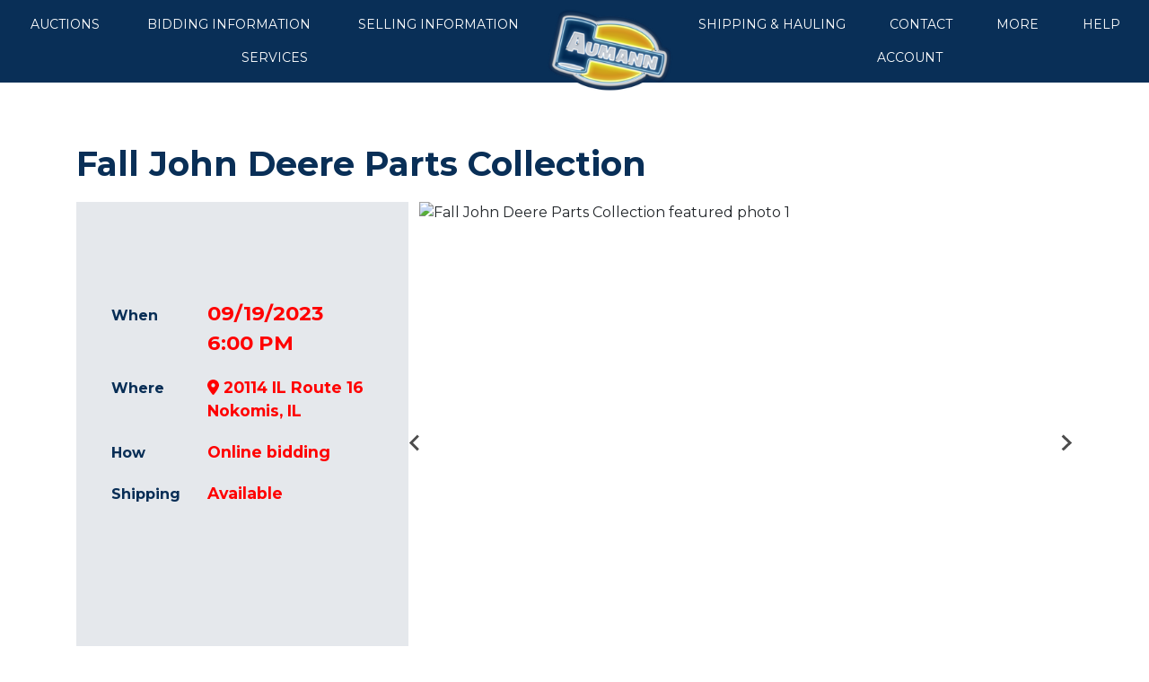

--- FILE ---
content_type: text/html; charset=UTF-8
request_url: https://www.aumannvintagepower.com/auction/fall-john-deere-parts-collection-68119/details
body_size: 15496
content:
<!DOCTYPE html>
<html lang="en">
    <head>
        <meta charset="UTF-8">
        <title>Fall John Deere Parts Collection</title>
        <meta name=description content="John Deere Tractor Parts">
        <meta name=keywords content="John Deere Tractor Parts">
        <meta name="viewport" content="width=device-width, initial-scale=1, shrink-to-fit=no">

        <!-- For Facebook. Decides how the share and facebook links to your site will show -->
        <meta property="og:type" content="website" />
        <meta property="og:title" content="Fall John Deere Parts Collection"  />
        <meta property="og:url" content="https://www.aumannvintagepower.com/auction/fall-john-deere-parts-collection-68119/details" />
        <meta property="og:description" content="John Deere Tractor Parts" />
        <meta property="og:image" content="https://assets.marknetalliance.com/projects/68119/photos/img_1690393365218086566.jpg" />

        <!-- Canonical Tag -->
        <link href="https://www.aumannvintagepower.com/project/fall-john-deere-parts-collection-68119/details" rel="canonical">
        <link rel="icon" href="https://www.aumannvintagepower.com/favicon.ico?version=2441">

                <!-- PRELOADING BLOCK -->


                <link rel="preload" as="script" href="/js/depend.js?version=39">


                                            <link rel="stylesheet" type="text/css" href="https://www.aumannvintagepower.com/css/style.css?version=2441">

        <script data-cfasync="false" async src="/js/depend.js?version=39"></script>

                                            <!-- Global site tag (gtag.js) - Google Analytics -->
                <script async src="https://www.googletagmanager.com/gtag/js?id=G-LSG0TJ2J5M"></script>
                <script>
                    window.dataLayer = window.dataLayer || [];
                    function gtag(){dataLayer.push(arguments);}
                    gtag('js', new Date());
                    gtag('config', 'G-LSG0TJ2J5M');
                </script>
                    
                    <!-- Google Tag Manager -->
<script>(function(w,d,s,l,i){w[l]=w[l]||[];w[l].push({'gtm.start':
new Date().getTime(),event:'gtm.js'});var f=d.getElementsByTagName(s)[0],
j=d.createElement(s),dl=l!='dataLayer'?'&l='+l:'';j.async=true;j.src=
'https://www.googletagmanager.com/gtm.js?id='+i+dl;f.parentNode.insertBefore(j,f);
})(window,document,'script','dataLayer','GTM-PBPQQ8T');</script>
<!-- End Google Tag Manager -->
<script>
  !function(f,b,e,v,n,t,s)
  {if(f.fbq)return;n=f.fbq=function(){n.callMethod?
  n.callMethod.apply(n,arguments):n.queue.push(arguments)};
  if(!f._fbq)f._fbq=n;n.push=n;n.loaded=!0;n.version='2.0';
  n.queue=[];t=b.createElement(e);t.async=!0;
  t.src=v;s=b.getElementsByTagName(e)[0];
  s.parentNode.insertBefore(t,s)}(window, document,'script',
  'https://connect.facebook.net/en_US/fbevents.js');
  fbq('init', '1681119315505461');
  fbq('track', 'PageView');
</script>
<noscript><img height="1" width="1" style="display:none"
  src="https://www.facebook.com/tr?id=1681119315505461&ev=PageView&noscript=1"
/></noscript>
<!-- End Facebook Pixel Code -->
<script data-ad-client="ca-pub-2545060710986003" async src="https://pagead2.googlesyndication.com/pagead/js/adsbygoogle.js"></script>
<!-- Google Tag Manager -->
<script>(function(w,d,s,l,i){w[l]=w[l]||[];w[l].push({'gtm.start':
new Date().getTime(),event:'gtm.js'});var f=d.getElementsByTagName(s)[0],
j=d.createElement(s),dl=l!='dataLayer'?'&l='+l:'';j.async=true;j.src=
'https://www.googletagmanager.com/gtm.js?id='+i+dl;f.parentNode.insertBefore(j,f);
})(window,document,'script','dataLayer','GTM-W9XL9PM');</script>
<!-- End Google Tag Manager -->
<!-- Global site tag (gtag.js) - Google Ads: 10788623562 -->
<script async src="https://www.googletagmanager.com/gtag/js?id=AW-10788623562"></script>
<script>
  window.dataLayer = window.dataLayer || [];
  function gtag(){dataLayer.push(arguments);}
  gtag('js', new Date());

  gtag('config', 'AW-10788623562');
</script>
<!-- Event snippet for Website traffic conversion page -->
<script>
  gtag('event', 'conversion', {'send_to': 'AW-10788623562/hx4RCOvkivsCEMqptZgo'});
</script>



<!-- Global site tag (gtag.js) - Google Analytics -->
<script async src="https://www.googletagmanager.com/gtag/js?id=UA-32101515-38"></script>
<script>
  window.dataLayer = window.dataLayer || [];
  function gtag(){dataLayer.push(arguments);}
  gtag('js', new Date());

  gtag('config', 'UA-32101515-38');
</script>

<!-- Google Tag Manager -->
<script>(function(w,d,s,l,i){w[l]=w[l]||[];w[l].push({'gtm.start':
new Date().getTime(),event:'gtm.js'});var f=d.getElementsByTagName(s)[0],
j=d.createElement(s),dl=l!='dataLayer'?'&l='+l:'';j.async=true;j.src=
'https://www.googletagmanager.com/gtm.js?id='+i+dl;f.parentNode.insertBefore(j,f);
})(window,document,'script','dataLayer','GTM-584XCXN9');</script>
<!-- End Google Tag Manager -->
        

                        <script async src="https://pagead2.googlesyndication.com/pagead/js/adsbygoogle.js?client=ca-pub-2545060710986003" crossorigin="anonymous"></script>
        
            
    
    </head>


    <body>
                <div class="body-wrapper d-flex flex-column justify-content-between">
                <!-- Navigation -->
<nav class="header-navigation sticky-top"
	 data-shrink-logo-percentage="0"
	 style="--shrink-font-size: 8">
	<!-- Desktop -->
	<div class="d-none custom-grid-container-lg navbar-desktop">
				<div class="full-width custom-grid-container px-2 navbar-top-row">
			<div class="full-width breakout-xxxl d-flex align-items-center justify-content-between">
																	
								<ul class="nav">
																																							<li class="nav-item  d-flex align-items-stretch handCursor">
									<div class="dropdown d-flex align-items-stretch">
										<a role="button" href="#" class="nav-link d-flex align-items-center" id="nav-link-dropdown0" aria-haspopup="true" aria-expanded="false">Auctions</a>
										<div class="dropdown-menu" aria-labelledby="nav-link-dropdown0">

																							<a target="_self"
																									   class="dropdown-item"
												   href="https://www.aumannvintagepower.com/search/auctions/all-sales/ending-soon/all-categories/all-locations">Vintage Power, Farm Toys &amp; Memorabilia</a>
																																			<a target="_self"
													 rel="noopener" rel 												   class="dropdown-item"
												   href="http://www.aumannauction.com">Real Estate, Personal Property &amp; More</a>
																																			<a target="_self"
																									   class="dropdown-item"
												   href="https://www.aumannvintagepower.com/search/auctions/all-sales/recently-completed/all-categories/all-locations">Completed Auctions</a>
																																	</div>
									</div>
								</li>
							
																																													<li class="nav-item d-flex align-items-stretch">
									<a target="_self"
																			   class="nav-link d-flex align-items-center active"
									   href="https://www.aumannvintagepower.com/support/how-to-bid">Bidding Information</a>
								</li>
							
																																													<li class="nav-item d-flex align-items-stretch">
									<a target="_self"
																			   class="nav-link d-flex align-items-center active"
									   href="https://www.aumannvintagepower.com/page/id/164">Selling Information</a>
								</li>
							
																																													<li class="nav-item  d-flex align-items-stretch handCursor">
									<div class="dropdown d-flex align-items-stretch">
										<a role="button" href="#" class="nav-link d-flex align-items-center" id="nav-link-dropdown3" aria-haspopup="true" aria-expanded="false">Services</a>
										<div class="dropdown-menu" aria-labelledby="nav-link-dropdown3">

																							<a target="_self"
																									   class="dropdown-item"
												   href="https://www.aumannvintagepower.com/page/id/162">Appraisals</a>
																																			<a target="_blank"
													 rel="noopener" rel 												   class="dropdown-item"
												   href="http://www.aumannrealty.com/">Aumann Realty</a>
																																	</div>
									</div>
								</li>
							
															</ul>
				<div class="logo">
					<a href="/">
						<img src="https://www.aumannvintagepower.com/images/logo.png" alt="Company Logo">
					</a>
				</div>

				<ul class="nav">
																																							<li class="nav-item  d-flex align-items-stretch handCursor">
									<div class="dropdown d-flex align-items-stretch">
										<a role="button" href="#" class="nav-link d-flex align-items-center" id="nav-link-dropdown5" aria-haspopup="true" aria-expanded="false">Shipping &amp; Hauling</a>
										<div class="dropdown-menu dropdown-menu-right" aria-labelledby="nav-link-dropdown5">

																							<a target="_self"
													 rel="noopener" rel 												   class="dropdown-item"
												   href="https://www.aumannauction.com/page/Shipping-and-Hauling">Shipping &amp; Hauling Processes</a>
																																			<a target="_self"
													 rel="noopener" rel 												   class="dropdown-item"
												   href="https://www.aumannauction.com/page/shipping-and-hauling-faqs">Shipping &amp; Hauling FAQ&#039;s</a>
																																	</div>
									</div>
								</li>
							
																																													<li class="nav-item  d-flex align-items-stretch handCursor">
									<div class="dropdown d-flex align-items-stretch">
										<a role="button" href="#" class="nav-link d-flex align-items-center" id="nav-link-dropdown7" aria-haspopup="true" aria-expanded="false">Contact</a>
										<div class="dropdown-menu dropdown-menu-right" aria-labelledby="nav-link-dropdown7">

																							<a target="_self"
																									   class="dropdown-item"
												   href="https://www.aumannvintagepower.com/page/id/160">About Us</a>
																																			<a target="_self"
																									   class="dropdown-item"
												   href="https://www.aumannvintagepower.com/page/id/161">Contact Information</a>
																																			<a target="_self"
																									   class="dropdown-item"
												   href="https://www.aumannvintagepower.com/support/contact">Send us a Message</a>
																																			<a target="_self"
																									   class="dropdown-item"
												   href="https://www.aumannvintagepower.com/page/staff">Staff Members</a>
																																			<a target="_blank"
													 rel="noopener" rel 												   class="dropdown-item"
												   href="https://lp.constantcontactpages.com/su/yHP0iZw/aumannsignup">Join Our Email List</a>
																																	</div>
									</div>
								</li>
							
																																													<li class="nav-item  d-flex align-items-stretch handCursor">
									<div class="dropdown d-flex align-items-stretch">
										<a role="button" href="#" class="nav-link d-flex align-items-center" id="nav-link-dropdown12" aria-haspopup="true" aria-expanded="false">MORE</a>
										<div class="dropdown-menu dropdown-menu-right" aria-labelledby="nav-link-dropdown12">

																							<a target="_blank"
													 rel="noopener" rel 												   class="dropdown-item"
												   href="http://www.marknetalliance.com">MarkNet Alliance</a>
																																			<a target="_self"
																									   class="dropdown-item"
												   href="https://www.aumannvintagepower.com/support">FAQ</a>
																																			<a target="_self"
																									   class="dropdown-item"
												   href="https://www.aumannvintagepower.com/page/customer-testimonials">Testimonials</a>
																																	</div>
									</div>
								</li>
							
																																													<li class="nav-item  d-flex align-items-stretch handCursor">
									<div class="dropdown d-flex align-items-stretch">
										<a role="button" href="#" class="nav-link d-flex align-items-center" id="nav-link-dropdown15" aria-haspopup="true" aria-expanded="false">Help</a>
										<div class="dropdown-menu dropdown-menu-right" aria-labelledby="nav-link-dropdown15">

																							<a target="_self"
																									   class="dropdown-item"
												   href="https://www.aumannvintagepower.com/support/auction-questions">Auction Questions</a>
																																			<a target="_self"
																									   class="dropdown-item"
												   href="https://www.aumannvintagepower.com/support/bidding-questions">Bidding Questions</a>
																																			<a target="_self"
																									   class="dropdown-item"
												   href="https://www.aumannvintagepower.com/support/account">Account Questions</a>
																																			<a target="_self"
																									   class="dropdown-item"
												   href="https://www.aumannvintagepower.com/support/security">Security Questions</a>
																																			<a target="_self"
																									   class="dropdown-item"
												   href="https://www.aumannvintagepower.com/support/how-to-bid">How To Bid</a>
																																			<a target="_self"
																									   class="dropdown-item"
												   href="https://www.aumannvintagepower.com/page/Firearm-FAQ">Firearm FAQ</a>
																																			<a target="_self"
																									   class="dropdown-item"
												   href="https://www.aumannvintagepower.com/support/terminology">Terminology</a>
																																	</div>
									</div>
								</li>
							
																
					<li class="nav-item  d-flex align-items-stretch handCursor">
						<div class="dropdown d-flex align-items-stretch">
							<a role="button" href="#" class="nav-link d-flex align-items-center" id="nav-link-dropdown-profile" aria-haspopup="true" aria-expanded="false">Account</a>
							<div class="dropdown-menu dropdown-menu-right" aria-labelledby="nav-link-dropdown-profile">
																		<a class="dropdown-item nav-create-account" href="/account/create"> <i class="fas fa-user"></i> Create Account</a>
										<a class="dropdown-item nav-login" href="/account/login?_target_path=https://www.aumannvintagepower.com/auction/fall-john-deere-parts-collection-68119/details"><i class="fas fa-arrow-right-to-bracket"></i> Login</a>
															</div>
						</div>
					</li>
				</ul>
			</div>
			<!-- Logo -->
		</div>

	</div>

		<div class="flex-column d-lg-none accordion navbar-mobile" id="navbar-mobile">
		<div class="px-2 d-flex justify-content-between">
						<a class="navbar-brand d-flex align-items-center" href="/">
				<img src="https://www.aumannvintagepower.com/images/logo.png" alt="Aumann Vintage Power Logo">
			</a>
												<div class="align-content-center">
				<button class="btn btn-link" type="button" data-toggle="collapse" data-target="#navbar-mobile-search" aria-controls="navbar-mobile-search" aria-expanded="false" aria-label="Toggle search bar">
					<i class="far fa-magnifying-glass"></i>
				</button>
								<button class="navbar-toggler" type="button" onclick="toggleFullMobileNavMenu()" aria-expanded="false" aria-label="Toggle navigation">
					<i class="far fa-bars"></i>
				</button>
			</div>
		</div>
				<div class="collapse navbar-collapse navbar-mobile-search" id="navbar-mobile-search" data-parent="#navbar-mobile">
						<div class="p-2">
				<div class="rounded d-flex align-content-center">
					<form class="d-flex m-0 p-0 w-100 nav-search-form submit-enter" action="/search/lots/all-sales/ending-soon/all-categories/all-locations" method="get">
						<label for="navbar-mobile-search-input" class="sr-only">Search</label>
						<div class="input-group mx-1 align-self-center">
							<div class="input-group-prepend">
								<span class="input-group-text"><i class="far fa-magnifying-glass"></i></span>
							</div>
							<input id="navbar-mobile-search-input" value="" name="terms" type="text" class="form-control" placeholder="I'm Looking For...">
						</div>
						<button class="btn btn-primary">Search</button>
					</form>
				</div>
			</div>
		</div>


				<div class="d-flex flex-column justify-content-between navbar-mobile-links" id="navbar-mobile-links">
				<ul class="navbar-nav accordion align-items-stretch" >
																																												<li class="nav-item">
									<a class="nav-link d-flex align-items-center px-2 collapse-caret-icon collapsed"
									   id="navbar-mobile-link0"
									   role="button" href="#"
									   href="#navbar-mobile-link-dropdown0"
									   data-toggle="collapse" data-target="#navbar-mobile-link-dropdown0"
									   aria-expanded="false" aria-controls="navbar-mobile-link-dropdown0"
									>Auctions<i class="ml-2 caret-icon fas fa-caret-down"></i></a>
									<div class="collapse" id="navbar-mobile-link-dropdown0" aria-labelledby="navbar-mobile-link0" data-parent="#navbar-mobile-links">
																					<a target="_self"
																							   class="dropdown-item"
											   href="https://www.aumannvintagepower.com/search/auctions/all-sales/ending-soon/all-categories/all-locations">Vintage Power, Farm Toys &amp; Memorabilia</a>
																																<a target="_self"
												 rel="noopener" rel 											   class="dropdown-item"
											   href="http://www.aumannauction.com">Real Estate, Personal Property &amp; More</a>
																																<a target="_self"
																							   class="dropdown-item"
											   href="https://www.aumannvintagepower.com/search/auctions/all-sales/recently-completed/all-categories/all-locations">Completed Auctions</a>
																														</div>
								</li>
															
																																													<li class="nav-item">
									<a target="_self"
																			   class="nav-link px-2"
									   href="https://www.aumannvintagepower.com/support/how-to-bid">Bidding Information</a>
								</li>
							
																																													<li class="nav-item">
									<a target="_self"
																			   class="nav-link px-2"
									   href="https://www.aumannvintagepower.com/page/id/164">Selling Information</a>
								</li>
							
																																													<li class="nav-item">
									<a class="nav-link d-flex align-items-center px-2 collapse-caret-icon collapsed"
									   id="navbar-mobile-link4"
									   role="button" href="#"
									   href="#navbar-mobile-link-dropdown4"
									   data-toggle="collapse" data-target="#navbar-mobile-link-dropdown4"
									   aria-expanded="false" aria-controls="navbar-mobile-link-dropdown4"
									>Services<i class="ml-2 caret-icon fas fa-caret-down"></i></a>
									<div class="collapse" id="navbar-mobile-link-dropdown4" aria-labelledby="navbar-mobile-link4" data-parent="#navbar-mobile-links">
																					<a target="_self"
																							   class="dropdown-item"
											   href="https://www.aumannvintagepower.com/page/id/162">Appraisals</a>
																																<a target="_blank"
												 rel="noopener" rel 											   class="dropdown-item"
											   href="http://www.aumannrealty.com/">Aumann Realty</a>
																														</div>
								</li>
															
																																													<li class="nav-item">
									<a class="nav-link d-flex align-items-center px-2 collapse-caret-icon collapsed"
									   id="navbar-mobile-link7"
									   role="button" href="#"
									   href="#navbar-mobile-link-dropdown7"
									   data-toggle="collapse" data-target="#navbar-mobile-link-dropdown7"
									   aria-expanded="false" aria-controls="navbar-mobile-link-dropdown7"
									>Shipping &amp; Hauling<i class="ml-2 caret-icon fas fa-caret-down"></i></a>
									<div class="collapse" id="navbar-mobile-link-dropdown7" aria-labelledby="navbar-mobile-link7" data-parent="#navbar-mobile-links">
																					<a target="_self"
												 rel="noopener" rel 											   class="dropdown-item"
											   href="https://www.aumannauction.com/page/Shipping-and-Hauling">Shipping &amp; Hauling Processes</a>
																																<a target="_self"
												 rel="noopener" rel 											   class="dropdown-item"
											   href="https://www.aumannauction.com/page/shipping-and-hauling-faqs">Shipping &amp; Hauling FAQ&#039;s</a>
																														</div>
								</li>
															
																																													<li class="nav-item">
									<a class="nav-link d-flex align-items-center px-2 collapse-caret-icon collapsed"
									   id="navbar-mobile-link10"
									   role="button" href="#"
									   href="#navbar-mobile-link-dropdown10"
									   data-toggle="collapse" data-target="#navbar-mobile-link-dropdown10"
									   aria-expanded="false" aria-controls="navbar-mobile-link-dropdown10"
									>Contact<i class="ml-2 caret-icon fas fa-caret-down"></i></a>
									<div class="collapse" id="navbar-mobile-link-dropdown10" aria-labelledby="navbar-mobile-link10" data-parent="#navbar-mobile-links">
																					<a target="_self"
																							   class="dropdown-item"
											   href="https://www.aumannvintagepower.com/page/id/160">About Us</a>
																																<a target="_self"
																							   class="dropdown-item"
											   href="https://www.aumannvintagepower.com/page/id/161">Contact Information</a>
																																<a target="_self"
																							   class="dropdown-item"
											   href="https://www.aumannvintagepower.com/support/contact">Send us a Message</a>
																																<a target="_self"
																							   class="dropdown-item"
											   href="https://www.aumannvintagepower.com/page/staff">Staff Members</a>
																																<a target="_blank"
												 rel="noopener" rel 											   class="dropdown-item"
											   href="https://lp.constantcontactpages.com/su/yHP0iZw/aumannsignup">Join Our Email List</a>
																														</div>
								</li>
															
																																													<li class="nav-item">
									<a class="nav-link d-flex align-items-center px-2 collapse-caret-icon collapsed"
									   id="navbar-mobile-link16"
									   role="button" href="#"
									   href="#navbar-mobile-link-dropdown16"
									   data-toggle="collapse" data-target="#navbar-mobile-link-dropdown16"
									   aria-expanded="false" aria-controls="navbar-mobile-link-dropdown16"
									>MORE<i class="ml-2 caret-icon fas fa-caret-down"></i></a>
									<div class="collapse" id="navbar-mobile-link-dropdown16" aria-labelledby="navbar-mobile-link16" data-parent="#navbar-mobile-links">
																					<a target="_blank"
												 rel="noopener" rel 											   class="dropdown-item"
											   href="http://www.marknetalliance.com">MarkNet Alliance</a>
																																<a target="_self"
																							   class="dropdown-item"
											   href="https://www.aumannvintagepower.com/support">FAQ</a>
																																<a target="_self"
																							   class="dropdown-item"
											   href="https://www.aumannvintagepower.com/page/customer-testimonials">Testimonials</a>
																														</div>
								</li>
															
																																													<li class="nav-item">
									<a class="nav-link d-flex align-items-center px-2 collapse-caret-icon collapsed"
									   id="navbar-mobile-link20"
									   role="button" href="#"
									   href="#navbar-mobile-link-dropdown20"
									   data-toggle="collapse" data-target="#navbar-mobile-link-dropdown20"
									   aria-expanded="false" aria-controls="navbar-mobile-link-dropdown20"
									>Help<i class="ml-2 caret-icon fas fa-caret-down"></i></a>
									<div class="collapse" id="navbar-mobile-link-dropdown20" aria-labelledby="navbar-mobile-link20" data-parent="#navbar-mobile-links">
																					<a target="_self"
																							   class="dropdown-item"
											   href="https://www.aumannvintagepower.com/support/auction-questions">Auction Questions</a>
																																<a target="_self"
																							   class="dropdown-item"
											   href="https://www.aumannvintagepower.com/support/bidding-questions">Bidding Questions</a>
																																<a target="_self"
																							   class="dropdown-item"
											   href="https://www.aumannvintagepower.com/support/account">Account Questions</a>
																																<a target="_self"
																							   class="dropdown-item"
											   href="https://www.aumannvintagepower.com/support/security">Security Questions</a>
																																<a target="_self"
																							   class="dropdown-item"
											   href="https://www.aumannvintagepower.com/support/how-to-bid">How To Bid</a>
																																<a target="_self"
																							   class="dropdown-item"
											   href="https://www.aumannvintagepower.com/page/Firearm-FAQ">Firearm FAQ</a>
																																<a target="_self"
																							   class="dropdown-item"
											   href="https://www.aumannvintagepower.com/support/terminology">Terminology</a>
																														</div>
								</li>
															
																											<li class="nav-item nav-create-account">
							<a class="nav-link align-self-center px-2" href="/account/create"> <i class="fas fa-user"></i> Create Account</a>
						</li>
						<li class="nav-item nav-login">
							<a class="nav-link align-self-center px-2" href="/account/login?_target_path=https://www.aumannvintagepower.com/auction/fall-john-deere-parts-collection-68119/details"><i class="fas fa-arrow-right-to-bracket"></i> Login</a>
						</li>
									</ul>
			<div>
								<div class="d-flex flex-column align-items-center justify-content-center navigation-contact">
					<div class="d-flex mb-2">
						<div class="d-flex align-items-center">
							<i class="far fa-location-dot footer-icon"></i>
							<p class="mb-0 ml-1">20114 IL  Rt. 16 | </p>
						</div>
						<div class="d-flex">
							<p class="mb-0">Nokomis, IL 62075</p>
						</div>
					</div>
					<div class="d-flex align-items-center justify-content-center justify-content-md-start mb-2">
						<i class="fal fa-phone footer-icon"></i>
						<p class="mb-0 ml-1">217-563-2523</p>
					</div>
					<div class="d-flex align-items-center mb-2">
						<i class="fal fa-envelope footer-icon"></i>
						<p class="mb-0 ml-1"><a href="/cdn-cgi/l/email-protection" class="__cf_email__" data-cfemail="563f3830391637233b373838203f382237313326392133247835393b">[email&#160;protected]</a></p>
					</div>

				</div>
								<!-- Social Links -->
				<div class="d-flex align-items-center justify-content-center navigation-social-icons">
																																																							
							<a class="mx-2" href="https://www.facebook.com/aumannvintagepower" aria-label="View our Facebook page.">
								<i class="fa-brands fa-facebook-f footer-icon"></i>
							</a>
																																																													
							<a class="mx-2" href="https://instagram.com/aumannvintagepower" aria-label="View our Instagram page.">
								<i class="fa-brands fa-instagram footer-icon"></i>
							</a>
																																																													
							<a class="mx-2" href="https://youtube.com/AumannAuction" aria-label="View our YouTube page.">
								<i class="fa-brands fa-youtube footer-icon"></i>
							</a>
																																					</div>
			</div>

		</div>
	</div>
</nav>

            <link rel="stylesheet" href="https://cdn.jsdelivr.net/npm/add-to-calendar-button@1/assets/css/atcb.min.css">

    


	<div class="flex-grow-1 project-page project-type-auction project-subtype-onlineonly project-page-auction project68119">

        
<div class="container">
			
		<div class="d-flex flex-column project-header">
		<h1 class="project-title">Fall John Deere Parts Collection</h1>
		<p class="project-notes"></p>
	</div>

	<div class="d-flex d-md-none flex-column align-items-center">
		
									<a href="https://bids.aumannauctions.com/auctions/1345-fall-john-deere-parts-collection" class="mb-2 btn btn-primary view-catalog-button"><i class="fal fa-eye"></i> View Items</a>
						</div>

							<!-- Details -->
	<div class="px-0 d-flex flex-wrap">
				<div class="order-2 order-md-1 d-flex flex-column justify-content-around col-12 col-md-4  px-2 px-md-4 project-info">
			<div>
															<div class="project-info-section project-date">
					<p class="col-12 col-md-4 info-type">When</p>
					<div class="d-flex flex-column col-12 col-md-8">
						<p class="info-text">09/19/2023</p>
													<p class="info-text">6:00 PM</p>
											</div>

				</div>

									<div class="project-info-section project-location">
				<p class="col-12 col-md-4 info-type">Where</p>
				<div class="col-12 col-md-8 handCursor">
					<p class="info-text" onclick="mapsSelector(39.2928459, -89.2970768)"><i class="fas fa-location-dot"></i> 20114 IL Route 16</p>
					<p class="info-text" onclick="mapsSelector(39.2928459, -89.2970768)">Nokomis, IL</p>
				</div>

			</div>
						<div class="project-info-section project-how">
				<p class="col-12 col-md-4 info-type">How</p>
				<div class="col-12 col-md-8">
					<p class="info-text">Online bidding</p>
				</div>
			</div>
										<div class="project-info-section project-shipping">
					<p class="col-12 col-md-4 info-type">Shipping</p>
					<div class="col-12 col-md-8">
						<p class="info-text">Available</p>
					</div>
				</div>
												</div>

			<div>
				<div class="d-flex flex-column align-items-center">
					
																		<a href="https://bids.aumannauctions.com/auctions/1345-fall-john-deere-parts-collection" class="mb-2 btn btn-primary view-catalog-button"><i class="fal fa-eye"></i> View Items</a>
															</div>
				<div class="d-flex justify-content-center mt-3 social-icons">
										
					
					<button class="btn btn-link p-0 calendar-button ">
						<span class="fa-stack">
						  <i class="fa fa-circle fa-stack-2x icon-background"></i>
						  <i class="fas fa-calendar-plus fa-stack-1x"></i>
						</span>
					</button>


										<a rel="noopener" role="button" href="#" style="cursor: pointer;" onclick="window.open('https://www.facebook.com/sharer/sharer.php?u=https://www.aumannvintagepower.com/auction/fall-john-deere-parts-collection-68119/details', 'newwindow', 'width=550, height=500'); return false;" title="Share on Facebook">
						<span class="fa-stack">
						  <i class="fa fa-circle fa-stack-2x icon-background"></i>
						  <i class="fa-brands fa-facebook-f fa-stack-1x"></i>
						</span>
					</a>
					<a rel="noopener" role="button" href="#" style="cursor: pointer;" onclick="window.open('https://twitter.com/intent/tweet?source=&amp;text=Aumann Vintage Power - Fall John Deere Parts Collection https://www.aumannvintagepower.com/auction/fall-john-deere-parts-collection-68119/details', 'newwindow', 'width=550, height=500'); return false;" title="Tweet">
					<span class="fa-stack">
	                  <i class="fa fa-circle fa-stack-2x icon-background"></i>
	                  <i class="fa-brands fa-twitter fa-stack-1x"></i>
	                </span>
					</a>
					<a rel="noopener" href="https://pinterest.com/pin/create/button/?url=https://www.aumannvintagepower.com/auction/fall-john-deere-parts-collection-68119/details&description=Fall John Deere Parts Collection" target="_blank" title="Pin it">
	                <span class="fa-stack">
	                  <i class="fa fa-circle fa-stack-2x icon-background"></i>
	                  <i class="fa-brands fa-pinterest fa-stack-1x"></i>
	                </span>
					</a>
					<a rel="noopener" href="/cdn-cgi/l/email-protection#320d414750585751460f74535e5e12785d5a5c12765757405712625340464112715d5e5e5751465b5d5c14505d564b0f" title="Send email">
	                <span class="fa-stack">
	                  <i class="fa fa-circle fa-stack-2x icon-background"></i>
	                  <i class="fa-regular fa-envelope fa-stack-1x"></i>
	                </span>
					</a>
				</div>
			</div>
		</div>
				<div class="order-1 order-md-2 col-12 col-md-8 px-0 featured-photos">
												<div class="focused-slider px-0 mt-3 mt-md-0 px-md-2">
												<div class="splide splide-manual" data-splide="{&quot;perPage&quot;:1,&quot;rewind&quot;:true}" id="focused-slider-splide">
							<div class="splide__track">
								<div class="splide__list">
																																						
										<div class="col-12 px-1 splide__slide">
											<div class="image-wrapper ratio-4x3">
												<img class="w-100 position-absolute-fill " onclick="viewImage(0)"
												     alt="Fall John Deere Parts Collection featured photo 1"
												     title="Fall John Deere Parts Collection featured photo 1"
													 src="https://assets.marknetalliance.com/projects/68119/photos/1000x1000/img_1690393365218086566.jpg"
												>
											</div>
										</div>
																													
										<div class="col-12 px-1 splide__slide">
											<div class="image-wrapper ratio-4x3">
												<img class="w-100 position-absolute-fill lazyLoadDelay" onclick="viewImage(1)"
												     alt="Fall John Deere Parts Collection featured photo 2"
												     title="Fall John Deere Parts Collection featured photo 2"
													 data-src="https://assets.marknetalliance.com/projects/68119/photos/1000x1000/img_1690393312611973923.jpg"
												>
											</div>
										</div>
																													
										<div class="col-12 px-1 splide__slide">
											<div class="image-wrapper ratio-4x3">
												<img class="w-100 position-absolute-fill lazyLoadDelay" onclick="viewImage(2)"
												     alt="Fall John Deere Parts Collection featured photo 3"
												     title="Fall John Deere Parts Collection featured photo 3"
													 data-src="https://assets.marknetalliance.com/projects/68119/photos/1000x1000/img_1690393339290565841.jpg"
												>
											</div>
										</div>
																													
										<div class="col-12 px-1 splide__slide">
											<div class="image-wrapper ratio-4x3">
												<img class="w-100 position-absolute-fill lazyLoadDelay" onclick="viewImage(3)"
												     alt="Fall John Deere Parts Collection featured photo 4"
												     title="Fall John Deere Parts Collection featured photo 4"
													 data-src="https://assets.marknetalliance.com/projects/68119/photos/1000x1000/img_1690393343800421186.jpg"
												>
											</div>
										</div>
																													
										<div class="col-12 px-1 splide__slide">
											<div class="image-wrapper ratio-4x3">
												<img class="w-100 position-absolute-fill lazyLoadDelay" onclick="viewImage(4)"
												     alt="Fall John Deere Parts Collection featured photo 5"
												     title="Fall John Deere Parts Collection featured photo 5"
													 data-src="https://assets.marknetalliance.com/projects/68119/photos/1000x1000/img_1690393348953018275.jpg"
												>
											</div>
										</div>
																													
										<div class="col-12 px-1 splide__slide">
											<div class="image-wrapper ratio-4x3">
												<img class="w-100 position-absolute-fill lazyLoadDelay" onclick="viewImage(5)"
												     alt="Fall John Deere Parts Collection featured photo 6"
												     title="Fall John Deere Parts Collection featured photo 6"
													 data-src="https://assets.marknetalliance.com/projects/68119/photos/1000x1000/img_1690393353684485931.jpg"
												>
											</div>
										</div>
																													
										<div class="col-12 px-1 splide__slide">
											<div class="image-wrapper ratio-4x3">
												<img class="w-100 position-absolute-fill lazyLoadDelay" onclick="viewImage(6)"
												     alt="Fall John Deere Parts Collection featured photo 7"
												     title="Fall John Deere Parts Collection featured photo 7"
													 data-src="https://assets.marknetalliance.com/projects/68119/photos/1000x1000/img_1690393357907063598.jpg"
												>
											</div>
										</div>
																													
										<div class="col-12 px-1 splide__slide">
											<div class="image-wrapper ratio-4x3">
												<img class="w-100 position-absolute-fill lazyLoadDelay" onclick="viewImage(7)"
												     alt="Fall John Deere Parts Collection featured photo 8"
												     title="Fall John Deere Parts Collection featured photo 8"
													 data-src="https://assets.marknetalliance.com/projects/68119/photos/1000x1000/img_1690393361195265588.jpg"
												>
											</div>
										</div>
																													
										<div class="col-12 px-1 splide__slide">
											<div class="image-wrapper ratio-4x3">
												<img class="w-100 position-absolute-fill lazyLoadDelay" onclick="viewImage(8)"
												     alt="Fall John Deere Parts Collection featured photo 9"
												     title="Fall John Deere Parts Collection featured photo 9"
													 data-src="https://assets.marknetalliance.com/projects/68119/photos/1000x1000/img_1690393368332499851.jpg"
												>
											</div>
										</div>
																													
										<div class="col-12 px-1 splide__slide">
											<div class="image-wrapper ratio-4x3">
												<img class="w-100 position-absolute-fill lazyLoadDelay" onclick="viewImage(9)"
												     alt="Fall John Deere Parts Collection featured photo 10"
												     title="Fall John Deere Parts Collection featured photo 10"
													 data-src="https://assets.marknetalliance.com/projects/68119/photos/1000x1000/img_1690393372774198349.jpg"
												>
											</div>
										</div>
																													
										<div class="col-12 px-1 splide__slide">
											<div class="image-wrapper ratio-4x3">
												<img class="w-100 position-absolute-fill lazyLoadDelay" onclick="viewImage(10)"
												     alt="Fall John Deere Parts Collection featured photo 11"
												     title="Fall John Deere Parts Collection featured photo 11"
													 data-src="https://assets.marknetalliance.com/projects/68119/photos/1000x1000/img_1690393376202636389.jpg"
												>
											</div>
										</div>
																													
										<div class="col-12 px-1 splide__slide">
											<div class="image-wrapper ratio-4x3">
												<img class="w-100 position-absolute-fill lazyLoadDelay" onclick="viewImage(11)"
												     alt="Fall John Deere Parts Collection featured photo 12"
												     title="Fall John Deere Parts Collection featured photo 12"
													 data-src="https://assets.marknetalliance.com/projects/68119/photos/1000x1000/img_1690393385345651563.jpg"
												>
											</div>
										</div>
																	</div>
							</div>
						</div>
					</div>
					<div class="px-1 d-none d-md-flex flex-md-wrap">
																				
							<div class="col-4 col-md-2 px-1 mt-1 carousel-cell" onclick="selectSlide(0)">
																<div class="w-100 image-wrapper ratio-4x3">
									<img alt="Fall John Deere Parts Collection featured photo 1" class="w-100 position-absolute-fill"
									     src="https://assets.marknetalliance.com/projects/68119/photos/200x200/img_1690393365218086566.jpg"
									>
									<div class="image-overlay-hover"></div>
								</div>
							</div>
																				
							<div class="col-4 col-md-2 px-1 mt-1 carousel-cell" onclick="selectSlide(1)">
																<div class="w-100 image-wrapper ratio-4x3">
									<img alt="Fall John Deere Parts Collection featured photo 2" class="w-100 position-absolute-fill"
									     src="https://assets.marknetalliance.com/projects/68119/photos/200x200/img_1690393312611973923.jpg"
									>
									<div class="image-overlay-hover"></div>
								</div>
							</div>
																				
							<div class="col-4 col-md-2 px-1 mt-1 carousel-cell" onclick="selectSlide(2)">
																<div class="w-100 image-wrapper ratio-4x3">
									<img alt="Fall John Deere Parts Collection featured photo 3" class="w-100 position-absolute-fill"
									     src="https://assets.marknetalliance.com/projects/68119/photos/200x200/img_1690393339290565841.jpg"
									>
									<div class="image-overlay-hover"></div>
								</div>
							</div>
																				
							<div class="col-4 col-md-2 px-1 mt-1 carousel-cell" onclick="selectSlide(3)">
																<div class="w-100 image-wrapper ratio-4x3">
									<img alt="Fall John Deere Parts Collection featured photo 4" class="w-100 position-absolute-fill"
									     src="https://assets.marknetalliance.com/projects/68119/photos/200x200/img_1690393343800421186.jpg"
									>
									<div class="image-overlay-hover"></div>
								</div>
							</div>
																				
							<div class="col-4 col-md-2 px-1 mt-1 carousel-cell" onclick="selectSlide(4)">
																<div class="w-100 image-wrapper ratio-4x3">
									<img alt="Fall John Deere Parts Collection featured photo 5" class="w-100 position-absolute-fill"
									     src="https://assets.marknetalliance.com/projects/68119/photos/200x200/img_1690393348953018275.jpg"
									>
									<div class="image-overlay-hover"></div>
								</div>
							</div>
																				
							<div class="col-4 col-md-2 px-1 mt-1 carousel-cell" onclick="selectSlide(5)">
																<div class="w-100 image-wrapper ratio-4x3">
									<img alt="Fall John Deere Parts Collection featured photo 6" class="w-100 position-absolute-fill"
									     src="https://assets.marknetalliance.com/projects/68119/photos/200x200/img_1690393353684485931.jpg"
									>
									<div class="image-overlay-hover"></div>
								</div>
							</div>
																				
							<div class="col-4 col-md-2 px-1 mt-1 carousel-cell" onclick="selectSlide(6)">
																<div class="w-100 image-wrapper ratio-4x3">
									<img alt="Fall John Deere Parts Collection featured photo 7" class="w-100 position-absolute-fill"
									     src="https://assets.marknetalliance.com/projects/68119/photos/200x200/img_1690393357907063598.jpg"
									>
									<div class="image-overlay-hover"></div>
								</div>
							</div>
																				
							<div class="col-4 col-md-2 px-1 mt-1 carousel-cell" onclick="selectSlide(7)">
																<div class="w-100 image-wrapper ratio-4x3">
									<img alt="Fall John Deere Parts Collection featured photo 8" class="w-100 position-absolute-fill"
									     src="https://assets.marknetalliance.com/projects/68119/photos/200x200/img_1690393361195265588.jpg"
									>
									<div class="image-overlay-hover"></div>
								</div>
							</div>
																				
							<div class="col-4 col-md-2 px-1 mt-1 carousel-cell" onclick="selectSlide(8)">
																<div class="w-100 image-wrapper ratio-4x3">
									<img alt="Fall John Deere Parts Collection featured photo 9" class="w-100 position-absolute-fill"
									     src="https://assets.marknetalliance.com/projects/68119/photos/200x200/img_1690393368332499851.jpg"
									>
									<div class="image-overlay-hover"></div>
								</div>
							</div>
																				
							<div class="col-4 col-md-2 px-1 mt-1 carousel-cell" onclick="selectSlide(9)">
																<div class="w-100 image-wrapper ratio-4x3">
									<img alt="Fall John Deere Parts Collection featured photo 10" class="w-100 position-absolute-fill"
									     src="https://assets.marknetalliance.com/projects/68119/photos/200x200/img_1690393372774198349.jpg"
									>
									<div class="image-overlay-hover"></div>
								</div>
							</div>
																				
							<div class="col-4 col-md-2 px-1 mt-1 carousel-cell" onclick="selectSlide(10)">
																<div class="w-100 image-wrapper ratio-4x3">
									<img alt="Fall John Deere Parts Collection featured photo 11" class="w-100 position-absolute-fill"
									     src="https://assets.marknetalliance.com/projects/68119/photos/200x200/img_1690393376202636389.jpg"
									>
									<div class="image-overlay-hover"></div>
								</div>
							</div>
																				
							<div class="col-4 col-md-2 px-1 mt-1 carousel-cell" onclick="selectSlide(11)">
																<div class="w-100 image-wrapper ratio-4x3">
									<img alt="Fall John Deere Parts Collection featured photo 12" class="w-100 position-absolute-fill"
									     src="https://assets.marknetalliance.com/projects/68119/photos/200x200/img_1690393385345651563.jpg"
									>
									<div class="image-overlay-hover"></div>
								</div>
							</div>
											</div>
				<div class="d-md-none focused-slider-nav">
										<div class="splide splide-manual mt-2" data-splide="{&quot;perPage&quot;:4,&quot;rewind&quot;:true,&quot;focus&quot;:&quot;center&quot;,&quot;isNavigation&quot;:true,&quot;breakpoints&quot;:{&quot;767&quot;:{&quot;perPage&quot;:2}}}" id="focused-slider-nav-splide">
						<div class="splide__track">
							<div class="splide__list">
																																			<div class="col-6 col-md-3 px-1 splide__slide border-0">
										<div class="position-relative ratio-4x3">
											<img alt="Fall John Deere Parts Collection featured photo 1"
											     class="w-100 position-absolute-fill lazyload"
											     title="Fall John Deere Parts Collection featured photo 1"
											     src="https://assets.marknetalliance.com/projects/68119/photos/200x200/img_1690393365218086566.jpg">
										</div>
									</div>
																																			<div class="col-6 col-md-3 px-1 splide__slide border-0">
										<div class="position-relative ratio-4x3">
											<img alt="Fall John Deere Parts Collection featured photo 2"
											     class="w-100 position-absolute-fill lazyload"
											     title="Fall John Deere Parts Collection featured photo 2"
											     data-src="https://assets.marknetalliance.com/projects/68119/photos/200x200/img_1690393312611973923.jpg">
										</div>
									</div>
																																			<div class="col-6 col-md-3 px-1 splide__slide border-0">
										<div class="position-relative ratio-4x3">
											<img alt="Fall John Deere Parts Collection featured photo 3"
											     class="w-100 position-absolute-fill lazyload"
											     title="Fall John Deere Parts Collection featured photo 3"
											     data-src="https://assets.marknetalliance.com/projects/68119/photos/200x200/img_1690393339290565841.jpg">
										</div>
									</div>
																																			<div class="col-6 col-md-3 px-1 splide__slide border-0">
										<div class="position-relative ratio-4x3">
											<img alt="Fall John Deere Parts Collection featured photo 4"
											     class="w-100 position-absolute-fill lazyload"
											     title="Fall John Deere Parts Collection featured photo 4"
											     data-src="https://assets.marknetalliance.com/projects/68119/photos/200x200/img_1690393343800421186.jpg">
										</div>
									</div>
																																			<div class="col-6 col-md-3 px-1 splide__slide border-0">
										<div class="position-relative ratio-4x3">
											<img alt="Fall John Deere Parts Collection featured photo 5"
											     class="w-100 position-absolute-fill lazyload"
											     title="Fall John Deere Parts Collection featured photo 5"
											     data-src="https://assets.marknetalliance.com/projects/68119/photos/200x200/img_1690393348953018275.jpg">
										</div>
									</div>
																																			<div class="col-6 col-md-3 px-1 splide__slide border-0">
										<div class="position-relative ratio-4x3">
											<img alt="Fall John Deere Parts Collection featured photo 6"
											     class="w-100 position-absolute-fill lazyload"
											     title="Fall John Deere Parts Collection featured photo 6"
											     data-src="https://assets.marknetalliance.com/projects/68119/photos/200x200/img_1690393353684485931.jpg">
										</div>
									</div>
																																			<div class="col-6 col-md-3 px-1 splide__slide border-0">
										<div class="position-relative ratio-4x3">
											<img alt="Fall John Deere Parts Collection featured photo 7"
											     class="w-100 position-absolute-fill lazyload"
											     title="Fall John Deere Parts Collection featured photo 7"
											     data-src="https://assets.marknetalliance.com/projects/68119/photos/200x200/img_1690393357907063598.jpg">
										</div>
									</div>
																																			<div class="col-6 col-md-3 px-1 splide__slide border-0">
										<div class="position-relative ratio-4x3">
											<img alt="Fall John Deere Parts Collection featured photo 8"
											     class="w-100 position-absolute-fill lazyload"
											     title="Fall John Deere Parts Collection featured photo 8"
											     data-src="https://assets.marknetalliance.com/projects/68119/photos/200x200/img_1690393361195265588.jpg">
										</div>
									</div>
																																			<div class="col-6 col-md-3 px-1 splide__slide border-0">
										<div class="position-relative ratio-4x3">
											<img alt="Fall John Deere Parts Collection featured photo 9"
											     class="w-100 position-absolute-fill lazyload"
											     title="Fall John Deere Parts Collection featured photo 9"
											     data-src="https://assets.marknetalliance.com/projects/68119/photos/200x200/img_1690393368332499851.jpg">
										</div>
									</div>
																																			<div class="col-6 col-md-3 px-1 splide__slide border-0">
										<div class="position-relative ratio-4x3">
											<img alt="Fall John Deere Parts Collection featured photo 10"
											     class="w-100 position-absolute-fill lazyload"
											     title="Fall John Deere Parts Collection featured photo 10"
											     data-src="https://assets.marknetalliance.com/projects/68119/photos/200x200/img_1690393372774198349.jpg">
										</div>
									</div>
																																			<div class="col-6 col-md-3 px-1 splide__slide border-0">
										<div class="position-relative ratio-4x3">
											<img alt="Fall John Deere Parts Collection featured photo 11"
											     class="w-100 position-absolute-fill lazyload"
											     title="Fall John Deere Parts Collection featured photo 11"
											     data-src="https://assets.marknetalliance.com/projects/68119/photos/200x200/img_1690393376202636389.jpg">
										</div>
									</div>
																																			<div class="col-6 col-md-3 px-1 splide__slide border-0">
										<div class="position-relative ratio-4x3">
											<img alt="Fall John Deere Parts Collection featured photo 12"
											     class="w-100 position-absolute-fill lazyload"
											     title="Fall John Deere Parts Collection featured photo 12"
											     data-src="https://assets.marknetalliance.com/projects/68119/photos/200x200/img_1690393385345651563.jpg">
										</div>
									</div>
															</div>
						</div>
					</div>
				</div>
								<div class="d-flex col-12 my-4 my-md-0 d-md-none justify-content-center view-all-featured-photos">
										<a class="btn btn-primary" href="/auction/fall-john-deere-parts-collection-68119/photos">View All Featured Photos</a>
				</div>
											</div>
				<div class="order-3 order-md-3 col-12 col-md-4 my-2 px-0 ask-a-question">
			<div class="d-flex align-items-center justify-content-between p-0 ask-a-question-header" data-toggle="collapse" href="#ask-a-question-card" role="button" aria-expanded="false" aria-controls="ask-a-question-card">
				<div class="d-flex flex-grow-1 align-items-center ask-a-question-icon-container">
					<span class="fa-stack fa-1x">
				  <i class="fas fa-comment fa-stack-2x"></i>
				  <i class="fas fa-question fa-stack-1x fa-inverse"></i>
				</span>
					<h2 class="mb-0 px-1">ask the auctioneer</h2>
				</div>
				<div class="d-flex align-self-stretch align-items-center ask-a-question-caret-container">
					<i class="caret-icon fas fa-caret-down fa-3x"></i>
				</div>
			</div>
			<div class="collapse " id="ask-a-question-card">
				<div class="card card-body">
					<form name="ask_project_question" method="post" id="ask_project_question_form">
					<div class="form-group"><input type="text" id="ask_project_question_name" name="ask_project_question[name]" required="required" placeholder="Name..." class="form-control" />
	</div>
					<div class="form-group"><input type="text" id="ask_project_question_email" name="ask_project_question[email]" required="required" placeholder="Email..." class="form-control" />
	</div>
					<div class="form-group"><input type="text" id="ask_project_question_number" name="ask_project_question[number]" required="required" placeholder="Contact number..." class="form-control" />
	</div>
					<div class="form-group"><textarea id="ask_project_question_question" name="ask_project_question[question]" required="required" placeholder="Enter question..." rows="5" class="form-control form-control"></textarea></div>
					    <div class="form-group col-12 d-flex">
        <div id="ask_project_question_recaptcha"
             class="g-recaptcha mx-auto mb-2"
             data-toggle="recaptcha"
             data-callback=""
             data-sitekey="6LeaNkYUAAAAAOTIYnzAUHX9s-DC_Zi_bK2FH08e"></div>
    </div>

										<div class="form-row" id="submit-ask-a-question-button">
						<div class="col-12 mx-auto">
							<button class="btn btn-primary w-100 ask-a-question-button" name="action" value="ask_question" type="submit">Submit Question</button>
						</div>
					</div>
					<input type="hidden" id="ask_project_question__token" name="ask_project_question[_token]" value="95d6834760e2b4caef32321f36f6c6d2.340L5_2xBf4BSbOb2ykFEJGHeutjAyWQo_gubSbYjZY.m898l7rYVZpvJILZjH5dcdzwCbssexDY1LljIRW1oLu3713SitlnqEIt-g" />
	</form></div>
			</div>

			<div class="d-none d-md-flex justify-content-center mt-4 conducted-by">
				<h3 class="conducted-by-header">Conducted By Aumann Auctions, Inc.</h3>
			</div>
		</div>
				<div class="order-4 order-md-4 col-12 col-md-8 px-0 px-md-2 container project-content">
												<div class="d-none col-12 d-md-flex justify-content-center my-4 view-all-featured-photos">
								<a href="/auction/fall-john-deere-parts-collection-68119/photos">View All Featured Photos</a>
			</div>
			<div class="nav nav-tabs" id="content-tabs" role="tablist">
				<a class="nav-item nav-link flex-grow-1 active d-flex justify-content-center" id="nav-listing-tab" data-toggle="tab" href="#nav-listing" role="tab" aria-controls="nav-listing" aria-selected="true"><h2>Auction Info</h2></a>
									<div class="nav-divider"></div>
					<a class="nav-item nav-link flex-grow-1" id="nav-terms-tab" data-toggle="tab" href="#nav-terms" role="tab" aria-controls="nav-terms" aria-selected="false">Terms</a>
								
																					<div class="nav-divider"></div>
					<a class="nav-item nav-link flex-grow-1" id="nav-map-tab" data-toggle="tab" href="#nav-map" role="tab" aria-controls="nav-map" aria-selected="false">Map & Directions</a>
											</div>
			<div class="tab-content" id="content-body">
				<div class="tab-pane show active" id="nav-listing" role="tabpanel" aria-labelledby="nav-listing-tab">
					<div class="mb-3 card">
						<div class="card-body">
							<div class="fr-view"><h1 id="isPasted" style='box-sizing: border-box; margin-top: 0px; margin-bottom: 0px; font-weight: 500; line-height: 1.2; font-size: calc(1rem + 1vw); color: rgb(33, 37, 41); font-family: -apple-system, "system-ui", "segoe ui", Roboto, "helvetica neue", Arial, "noto sans", sans-serif, "apple color emoji", "segoe ui emoji", "segoe ui symbol", "noto color emoji"; font-style: normal; font-variant-ligatures: normal; font-variant-caps: normal; letter-spacing: normal; orphans: 2; text-align: center; text-indent: 0px; text-transform: none; widows: 2; word-spacing: 0px; -webkit-text-stroke-width: 0px; white-space: normal; background-color: rgb(255, 255, 255); text-decoration-thickness: initial; text-decoration-style: initial; text-decoration-color: initial;'>Fall John Deere Parts Collection</h1><p><br></p><p style="text-align: center;">Online Only Auction Featuring NOS and Good Original Parts!&nbsp;</p><p style="text-align: center;">Auction ending on September 19th</p><p style="text-align: center;">Begins closing at 6:00pm Central&nbsp;</p><p style="text-align: center;">NOS radiators, heads, blocks, grill screens, and much more! Also rebuilt Schebler carburetors!&nbsp;&nbsp;</p><p style="text-align: center;"><br></p><p><br></p></div>
						</div>
					</div>
				</div>
									<div class="tab-pane" id="nav-terms" role="tabpanel" aria-labelledby="nav-terms-tab">
						<div class="mb-3 card">
							<div class="card-body">
								<div class="fr-view">PERSONAL PROPERTY TERMS <br /> ONLINE ONLY BIDDING<br /><br />PLEASE READ AND REVIEW THE TERMS THOROUGHLY PRIOR TO BIDDING <br /> IF YOU HAVE NOT READ AND UNDERSTAND THESE TERMS PLEASE DO NOT BID<br />BY BIDDING ON THIS AUCTION, BUYER AGREES TO ALL TERMS AND CONDITIONS SET FORTH AND ENTERS INTO A CONTRACTUAL AGREEMENT TO PURCHASE THE ITEM(S) UNDER THE FOLLOWING TERMS AND CONDITIONS:<br />1.	CATALOG:  Aumann Auctions has put forth every effort in preparing the catalog for this auction to provide accurate descriptions of all items.   All lots are sold AS-IS, WHERE-IS, with all faults, imperfections and errors of description. Due diligence is the responsibility of the bidder/buyer.   Printed statements or descriptions by staff are provided in good faith and are matters of opinion.<br />2.	PAYMENTS:  There is a 10% Buyers Premium added to your total purchase.  All sales are final. No credit card charge backs will be allowed.  All accounts must be settled at the conclusion of the auction. We accept Cash, Checks, Certified Funds, Visa &amp; MasterCard ONLY. If paying by credit card, you will be charged for your purchases, plus buyers premiums, plus a 5% Credit Card Fee and any applicable taxes. NOTHING will be charged to your card until a purchase is made. Only Pickup bidders may pay by check or cash.  Note: Checks may be processed the day of the auction; be sure to have adequate funds in your account.  Each transaction necessary to collect insufficient funds will have a $25 fee imposed plus the liability of Default of Buyer below.<br />3.	DEFAULT OF BUYER:  Successful bidder not paying for items within 3 days of the date of the auction will be considered in default.  Such default by the Successful Bidder will result in that Bidders liability to both the Seller and Aumann Auctions, Inc.  Seller shall have the right to (a) declare this contractual agreement cancelled and recover full damage for its breach, (b) to elect to affirm this contractual agreement and enforce its specific performance or (c) Seller can resell the items either publicly or privately with Aumann Auctions, Inc. and in such an event, the Buyer shall be liable for payment of any deficiency realized from the second sale plus all costs, including, but not limited to the holding/transporting/storage costs of the items, the expenses of both sales, legal and incidental damages of both the Seller and Aumann Auctions, Inc.  <br />In addition, Aumann Auctions, Inc. also reserves the right to recover any damages separately from the breach of the Buyer.  The purchaser agrees to pay all reasonable attorney fees and costs incurred by Aumann Auctions, Inc. in the collection of funds. The purchaser also agrees that a storage/handling fee of 2% per month be added to the balance of any unpaid balance due Aumann Auctions, Inc. and any other costs or losses incurred by the Buyers failure to adhere to these terms. Any debt collection or dispute proceedings will be litigated or arbitrated in Montgomery County, Illinois at the option of both the Seller and Aumann Auctions, Inc.<br />Both the Successful Bidder and Seller shall indemnify Aumann Auction, Inc. for and hold harmless Aumann Auctions, Inc. from any costs, losses, liabilities, or expenses, including attorney fees resulting from Aumann Auctions, Inc. being named as a party to any legal action resulting from either Bidders or Sellers failure to fulfill any obligations and undertakings as set forth in this contractual agreement.<br />4.	SHIPPING:  The auction company can arrange packing and shipping.  Packing and shipping costs are the responsibility of the Buyer and may be quoted before shipping.  Fragile or large items will be shipped by a professional shipping company and will result in higher shipping costs.  All items will be insured for the purchase price. Our first priority is to deliver your new purchase in excellent condition.  We will not ship any chemical or hazardous materials.  <br />5.	MISSING ITEMS:  We document the contents of each package.  Please do not discard the original shipping box and packaging if you think something is missing.<br />6.	PICK UP ITEMS:  All pickups are scheduled in advance.  Please see the pickup time and location in the description of the item.   Its the Buyers responsibility to be certain all items are included before removing boxes from the premises.  Items not picked up can incur both a moving and/or storage fee.<br />BIDDING AND REGISTRATION INFORMATION:<br />BIDDER VERIFICATION:  Bidding rights are provisional, and if identity verification is questionable, Aumann Auctions, Inc. has the right to reject the registration, and bidding activity will be terminated.  The Seller and Aumann Auctions, Inc. reserve the right to preclude any person from bidding if there is any question as to the person's credentials, mental fitness, etc. Bidders agree to keep their username and password confidential as they are responsible for ANY and ALL activity involving their account. If the registered bidder's user name is offensive to Aumann Auctions, Inc. or in their sole opinion detrimental to Bidding Activity, then Aumann Auctions, Inc. reserves the right to delete the bidder from bidding or unilaterally change the username with notification to the Bidder.  When using the web site you must obey any and all local state and federal laws. Violations will result in termination of web site use privileges.<br /><br />MAXIMUM BID:  When you bid your maximum bid, the current bid price does not automatically advance to your maximum bid. Another bidder has to bid to increase the current price and the computer will automatically bid up to your maximum in the increments specified. <br /><br />AUCTION END TIMES:  Aumann Auctions, Inc. online only auctions are timed events and all bidding will close at specified time. However, our auctions also have what is called an 'Auto Extend' feature. Any bid placed within the final 5 minutes of an auction results in the auction automatically extending 5 additional minutes. The bidding will extend in 5 minute increments from the time the last bid is placed until there are no more bids, and the lot sits idle for 5 minutes. Therefore, the auction will not close until all bidding parties are satisfied and no one can be outbid at the last seconds without having another opportunity to bid again. <br /><br />TECHNICAL ISSUES: In the event there are technical difficulties related to the server, software, internet or any other online auction-related technologies, Aumann Auctions, Inc. reserve the right to extend bidding, continue the bidding, or close the bidding.  Neither the company providing the software, nor Aumann Auctions, Inc. shall be held responsible for a missed bid or the failure of the software to function properly for any reason.<br /><br />CONDUCT OF THE AUCTION:  Conduct of the auction and increments of bidding are at the direction and discretion of Aumann Auctions, Inc. Aumann Auctions, Inc. reserves the right to reject any and all bids for any reason and also reserves the right to cancel this auction, or remove any item or lot from this auction prior to the close of bidding. All decisions of Aumann Auctions are final.<br />Your bid on this auction indicates both an understanding and an acceptance of the terms of this contractual agreement between yourself and both Aumann Auctions, Inc. and the Seller and that you, as the Bidder, are prepared to purchase items under these terms and conditions.<br /><br />SELLER(S):  Multiple consignors.  Seller names and addresses available at Aumann Auctions, Inc. Office, Nokomis IL 62075</div>
							</div>
						</div>
					</div>
													<div class="tab-pane" id="nav-catalogs" role="tabpanel" aria-labelledby="nav-catalogs-tab">
						<div class="mb-3 card">
							<div class="card-body p-0">
								<div class="list-group">
																																																	
										<a href="https://bids.aumannauctions.com/auctions/1345-fall-john-deere-parts-collection"
										   class="list-group-item list-group-item-action">
											<div class="d-flex w-100 justify-content-between">
												<p class="mb-1 catalog-title">Fall John Deere Parts Collection</p>
												<div>
													<p class="mb-1 text-right catalog-time-text">Ending Time</p>
													<p class="mb-1 catalog-date-time">September 19, 2023 06:00 PM</p>
												</div>
											</div>
										</a>
																	</div>
							</div>
						</div>
					</div>
													<div class="tab-pane" id="nav-documents" role="tabpanel" aria-labelledby="nav-documents-tab">
						<div class="mb-3 card">
							<div class="card-body">
								<div class="list-group">
																	</div>
							</div>
						</div>
					</div>
																					<div class="tab-pane" id="nav-map" role="tabpanel" aria-labelledby="nav-map-tab">
						<div class="mb-3 card">
							<div class="card-body">
																<div class="embed-responsive embed-responsive-4by3">
									<iframe class="lazyload"
                                      width="450"
                                      height="250"
                                      frameborder="0" style="border:0"
                                      data-src="https://www.google.com/maps/embed/v1/place?q=20114+IL+Route+16+Nokomis%2C+IL+62075&key=AIzaSyBk9_zu1FMgVMEsKHyx7dSGhVq_NT3uYdU&center=39.2928459,+-89.2970768" allowfullscreen>
                                    </iframe>
								</div>
							</div>
						</div>
					</div>
											</div>
								</div>
		<div class="order-5 col-12 d-flex d-md-none justify-content-center mt-4 conducted-by">
			<h3 class="conducted-by-header">Conducted By Aumann Auctions, Inc.</h3>
		</div>
	</div>
</div>

	

<script data-cfasync="false" src="/cdn-cgi/scripts/5c5dd728/cloudflare-static/email-decode.min.js"></script><script>
	    let mainSlider;
    window.addEventListener('load',function () {
	    mainSlider = new Splide( '#focused-slider-splide');
        let navigation = new Splide( '#focused-slider-nav-splide');

        mainSlider.sync( navigation );
        mainSlider.mount();
        navigation.mount();

        addSplideSlider(mainSlider);
        addSplideSlider(navigation);
    });



    function selectSlide(index) {
        mainSlider.go(index);
    }



    window.addEventListener('load',function () {
	    $('#ask-a-question-card').on('shown.bs.collapse', function () {
            scaleCaptcha();
        })
    });

</script>


				<!-- Root element of PhotoSwipe. Must have class pswp. -->
<div class="pswp" tabindex="-1" role="dialog" aria-hidden="true">

	<!-- Background of PhotoSwipe.
		 It's a separate element as animating opacity is faster than rgba(). -->
	<div class="pswp__bg"></div>

	<!-- Slides wrapper with overflow:hidden. -->
	<div class="pswp__scroll-wrap">

		<!-- Container that holds slides.
			PhotoSwipe keeps only 3 of them in the DOM to save memory.
			Don't modify these 3 pswp__item elements, data is added later on. -->
		<div class="pswp__container">
			<div class="pswp__item"></div>
			<div class="pswp__item"></div>
			<div class="pswp__item"></div>
		</div>

		<!-- Default (PhotoSwipeUI_Default) interface on top of sliding area. Can be changed. -->
		<div class="pswp__ui pswp__ui--hidden">

			<div class="pswp__top-bar">

				<!--  Controls are self-explanatory. Order can be changed. -->

				<div class="pswp__counter"></div>

				<button class="pswp__button pswp__button--close" title="Close (Esc)"></button>

				<button class="pswp__button pswp__button--share" title="Share"></button>

				<button class="pswp__button pswp__button--fs" title="Toggle fullscreen"></button>

				<button class="pswp__button pswp__button--zoom" title="Zoom in/out"></button>

				<!-- Preloader demo https://codepen.io/dimsemenov/pen/yyBWoR -->
				<!-- element will get class pswp__preloader--active when preloader is running -->
				<div class="pswp__preloader">
					<div class="pswp__preloader__icn">
						<div class="pswp__preloader__cut">
							<div class="pswp__preloader__donut"></div>
						</div>
					</div>
				</div>
			</div>

			<div class="pswp__share-modal pswp__share-modal--hidden pswp__single-tap">
				<div class="pswp__share-tooltip"></div>
			</div>

			<button class="pswp__button pswp__button--arrow--left" title="Previous (arrow left)">
			</button>

			<button class="pswp__button pswp__button--arrow--right" title="Next (arrow right)">
			</button>

			<div class="pswp__caption">
				<div class="pswp__caption__center"></div>
			</div>

		</div>

	</div>

</div>	</div>
            
                <div style='max-height: 100px; width: 100%; display: flex; justify-content: center;'>
                    <ins class='adsbygoogle' 
                    style='display: inline-block; width: 728px; max-width: 100%; height: 90px;'
                    data-ad-client='ca-pub-2545060710986003'
                    data-ad-slot='9201356614'
                    ></ins>
                </div>
                


<footer class="d-flex flex-column pt-3">
	<!-- Phone & Social Links -->
	<div class="container d-flex flex-column flex-md-row align-self-center footer-info">
		<div class="d-flex justify-content-center">
					<img alt="Company Logo" class="align-self-center lazyload" width="auto" height="50px" data-src="https://www.aumannvintagepower.com/images/logo.png">
				</div>
		<!-- Phone -->
				<div class="d-flex flex-column flex-md-row align-items-center justify-content-around mb-2 mr-2 flex-fill my-3 my-md-0 footer-contact">
			<div>
				<div class="d-flex align-items-center footer-address">
					<i class="far fa-location-dot footer-icon"></i>
					<p class="mb-0 ml-1">20114 IL  Rt. 16</p>
				</div>
				<div class="d-flex footer-address footer-address-2">
					<p class="mb-0">Nokomis, IL 62075</p>
				</div>
			</div>
			<div class="">
				<div class="d-flex align-items-center justify-content-center justify-content-md-start footer-telephone">
					<i class="fal fa-phone footer-icon"></i>
					<a href="tel:217-563-2523" class="mb-0 ml-1">217-563-2523</a>
				</div>
				<div class="d-flex align-items-center footer-email">
					<i class="fal fa-envelope footer-icon"></i>
					<p class="mb-0 ml-1"><a href="/cdn-cgi/l/email-protection" class="__cf_email__" data-cfemail="21484f474e6140544c404f4f57484f55404644514e5644530f424e4c">[email&#160;protected]</a></p>
				</div>
			</div>

		</div>
				<!-- Social Links -->
		<div class="d-flex align-items-center justify-content-center footer-social-icons">
																	
																						



					<a class="mx-2" href="https://www.facebook.com/aumannvintagepower" aria-label="View our Facebook page.">
	                  <i class="fa-brands fa-facebook-f footer-icon"></i>
					</a>
																					
																						



					<a class="mx-2" href="https://instagram.com/aumannvintagepower" aria-label="View our Instagram page.">
	                  <i class="fa-brands fa-instagram footer-icon"></i>
					</a>
																					
																						



					<a class="mx-2" href="https://youtube.com/AumannAuction" aria-label="View our YouTube page.">
	                  <i class="fa-brands fa-youtube footer-icon"></i>
					</a>
																							</div>
	</div>

		<div class="d-flex flex-column flex-md-row justify-content-between my-3">
				<div class="col-12 col-md-4">
			<div class="d-flex flex-wrap justify-content-center">
							</div>
		</div>
				<div class="col-12 col-md-4 d-flex flex-wrap justify-content-center">
			<a href="https://www.marknetalliance.com/">
				<img alt="Marknet Alliance logo" class="p-1 lazyload" data-src="https://assets.marknetalliance.com/websites/images/default/marknetlogo.png" />
			</a>
		</div>
				<div class="col-12 col-md-4">
			<div class="d-flex flex-wrap justify-content-center">
							</div>
		</div>
	</div>

		<div class="copyright-info p-3 text-center">
		<p class="mb-0">Copyright © 2026 | All Rights Reserved | <a class="text-decoration-none"
																					 href="/privacy-policy">Privacy
				Policy</a></p>
	</div>
</footer>

                </div>
                    <div id="errorModal" class="modal alert-modal" tabindex="-1" role="dialog">
	<div class="modal-dialog modal-dialog-centered" role="document">
		<div class="modal-content">
			<div class="modal-header">
				<h5 class="modal-title">Alert</h5>
				<button type="button" class="close" data-dismiss="modal" aria-label="Close">
					<span aria-hidden="true">&times;</span>
				</button>
			</div>
			<div class="modal-body">
				<p></p>
			</div>
			<div class="modal-footer">
				<button type="button" class="btn btn-secondary" data-dismiss="modal">Close</button>
			</div>
		</div>
	</div>
</div>

<script data-cfasync="false" src="/cdn-cgi/scripts/5c5dd728/cloudflare-static/email-decode.min.js"></script><script>
	function showErrorModal(message){
        let $errorModal = $('#errorModal');
        $errorModal.find('.modal-body p').text(message);
		$errorModal.modal('show');
	}

</script>
    <div id="dialogModal" class="modal" tabindex="-1" role="dialog">
	<div class="modal-dialog modal-dialog-centered" role="document">
		<div class="modal-content">
			<div class="modal-header">
				<h5 class="modal-title">Alert</h5>
				<button type="button" class="close" data-dismiss="modal" aria-label="Close">
					<span aria-hidden="true">&times;</span>
				</button>
			</div>
			<div class="modal-body">
				<p></p>
			</div>
			<div class="modal-footer">
				<button type="button" class="btn btn-secondary" data-dismiss="modal">Close</button>
			</div>
		</div>
	</div>
</div>

<script>
    function showDialogModal($msg,isHTML = false) {
        let $modal = $('#dialogModal');
        if(isHTML){
            $modal.find('p').html($msg);
        }else{
            $modal.find('p').text($msg);
        }
        $modal.modal({show:true, backdrop: 'static'});
    }
</script>
                                <div class="loadingSpinner" id="loadingSpinner">
                <i></i>
                <p id="loadingSpinnerText"></p>
                <p id="loadingSpinnerCenterText"></p>
            </div>
                                    <script>let companyUrl = 'https://www.aumannvintagepower.com/';</script>
            <script defer src="/js/supplement.js?version=39"></script>

                        <script>
                window.$crisp = [];
                window.CRISP_WEBSITE_ID = '7622f484-9ffd-45da-8fbc-e3397a6c339c';
            </script>
            
                        	<script defer>
		function viewImage(indexCount) {
            let pswpElement = document.querySelectorAll('.pswp')[0];
            // build items array


            let items = [];
			
                
                items.push(
                    {
                        src: 'https://assets.marknetalliance.com/projects/68119/photos/img_1690393365218086566.jpg',
                        w: 1000,
                        h: 1000,
                        title: ''
                    }
                );
			
                
                items.push(
                    {
                        src: 'https://assets.marknetalliance.com/projects/68119/photos/img_1690393312611973923.jpg',
                        w: 1000,
                        h: 1000,
                        title: ''
                    }
                );
			
                
                items.push(
                    {
                        src: 'https://assets.marknetalliance.com/projects/68119/photos/img_1690393339290565841.jpg',
                        w: 1000,
                        h: 1000,
                        title: ''
                    }
                );
			
                
                items.push(
                    {
                        src: 'https://assets.marknetalliance.com/projects/68119/photos/img_1690393343800421186.jpg',
                        w: 1000,
                        h: 1000,
                        title: ''
                    }
                );
			
                
                items.push(
                    {
                        src: 'https://assets.marknetalliance.com/projects/68119/photos/img_1690393348953018275.jpg',
                        w: 1000,
                        h: 1000,
                        title: ''
                    }
                );
			
                
                items.push(
                    {
                        src: 'https://assets.marknetalliance.com/projects/68119/photos/img_1690393353684485931.jpg',
                        w: 1000,
                        h: 1000,
                        title: ''
                    }
                );
			
                
                items.push(
                    {
                        src: 'https://assets.marknetalliance.com/projects/68119/photos/img_1690393357907063598.jpg',
                        w: 1000,
                        h: 1000,
                        title: ''
                    }
                );
			
                
                items.push(
                    {
                        src: 'https://assets.marknetalliance.com/projects/68119/photos/img_1690393361195265588.jpg',
                        w: 1000,
                        h: 1000,
                        title: ''
                    }
                );
			
                
                items.push(
                    {
                        src: 'https://assets.marknetalliance.com/projects/68119/photos/img_1690393368332499851.jpg',
                        w: 1000,
                        h: 1000,
                        title: ''
                    }
                );
			
                
                items.push(
                    {
                        src: 'https://assets.marknetalliance.com/projects/68119/photos/img_1690393372774198349.jpg',
                        w: 1000,
                        h: 1000,
                        title: ''
                    }
                );
			
                
                items.push(
                    {
                        src: 'https://assets.marknetalliance.com/projects/68119/photos/img_1690393376202636389.jpg',
                        w: 1000,
                        h: 1000,
                        title: ''
                    }
                );
			
                
                items.push(
                    {
                        src: 'https://assets.marknetalliance.com/projects/68119/photos/img_1690393385345651563.jpg',
                        w: 1000,
                        h: 1000,
                        title: ''
                    }
                );
			
            // define options (if needed)
            let options = {
                // optionName: 'option value'
                // for example:
                index: indexCount, // start at first slide
                bgOpacity: .75,
                preload: [1,1]
            };

            // Initializes and opens PhotoSwipe
            let gallery = new PhotoSwipe(pswpElement, PhotoSwipeUI_Default, items, options);
            gallery.init();
        }

        window.addEventListener('load',function (){
            $('a.view-catalog-button').on('click',function (e) {
                let link = $(this).attr('href');
                if(link.indexOf('#') !== -1 && link.charAt(link.length-1) !== '#')
                {
                    let tab = $('#nav-catalogs-tab');
                    if(tab.length > 0){
                        e.preventDefault();
                        $('html, body').animate({
                            scrollTop: (tab.offset().top)
                        },500);
                        tab.tab('show');
                    }

                }
            });

            if(window.location.href.indexOf('#nav-catalogs-tab') !== -1){
                $('#nav-catalogs-tab').tab('show');
            }
        })

	</script>
    <script src="https://cdn.jsdelivr.net/npm/add-to-calendar-button@1" async defer></script>

    <script type="application/javascript">
        const config = {
            name: "Fall John Deere Parts Collection",
            description: "",
            startDate: "2023-09-19",
            endDate: "2023-09-19",
            options: [
                "Apple",
                "Google",
                "iCal",
                "Microsoft365",
                "MicrosoftTeams",
                "Outlook.com",
                "Yahoo"
            ],
            timeZone: "America/Chicago",
            trigger: "click",
            iCalFileName: "Reminder-Event",
        };
        const button = document.querySelector('.calendar-button');
        button.addEventListener('click', () => atcb_action(config, button));
    </script>

                                <!-- Google Tag Manager (noscript) -->
<noscript><iframe src="https://www.googletagmanager.com/ns.html?id=GTM-W9XL9PM"
height="0" width="0" style="display:none;visibility:hidden"></iframe></noscript>
<!-- End Google Tag Manager (noscript) -->

<!-- Begin Constant Contact Active Forms -->
<script> var _ctct_m = "ae63045e4322bf6c93307380ffff07e6"; </script>
<script id="signupScript" src="//static.ctctcdn.com/js/signup-form-widget/current/signup-form-widget.min.js" async defer></script>
<!-- End Constant Contact Active Forms -->

<!-- Google Tag Manager (noscript) -->
<noscript><iframe src="https://www.googletagmanager.com/ns.html?id=GTM-584XCXN9"
height="0" width="0" style="display:none;visibility:hidden"></iframe></noscript>
<!-- End Google Tag Manager (noscript) -->
                        
                            <div id="google_translate_element"></div>
            <script>
                function googleTranslateElementInit() {
                    new google.translate.TranslateElement({

                        pageLanguage: 'en'

                    }, 'google_translate_element');

                }
            </script>
            <script async defer src="//translate.google.com/translate_a/element.js?cb=googleTranslateElementInit"></script>
        
                
        
                            <script>
                window.addEventListener('load',function (){
                    //Filter words for google ad sense
                    let badWords = [
                        'nazi',
                        'swastika',
                        'porn',
                        'marijuana',
                        'cocaine',
                        'heroin',
                        'oxycodone',
                        'oxycontin',
                        'abortion',
                        'fuck',
                        'pedophile',
                        'pussy',
                        'xxx',
                        'bomb',
                        'terrorist',
                        'casino',
                        'gambling',
                        'poker',
                        'kkk',
                        'klux',
                        'proud boys',
                    ];
                    badWords = new RegExp(badWords .join("|"), 'i');
                    if(document.getElementsByClassName('body-wrapper')[0].innerHTML.match(badWords) === null)
                    {
                        document.querySelectorAll('.adsbygoogle').forEach((element) => {
                            (adsbygoogle = window.adsbygoogle || []).push({});
                        })

                    }else{
                        console.log('Hide ads for bad words.');
                    }
                })
            </script>
        

                <div id="toast-global-notifications" class="pb-3" aria-live="polite" aria-atomic="true" style="position: fixed; bottom: 0; right: 0; z-index: 99; max-height: 50vh;">
            <!-- Position it -->
                <div id="toast-template" class="d-none" role="alert" aria-live="assertive" aria-atomic="true">
                    <div class="toast-header text-light">
                        <strong class="mr-auto toast-title"></strong>
                        <small class="text-muted toast-timer"></small>
                        <button type="button" class="ml-2 mb-1 close" data-dismiss="toast" aria-label="Close">
                            <span aria-hidden="true">&times;</span>
                        </button>
                    </div>
                    <div class="toast-body"></div>
                </div>
        </div>

            </body>
</html>


--- FILE ---
content_type: text/html; charset=utf-8
request_url: https://www.google.com/recaptcha/api2/anchor?ar=1&k=6LfHrSkUAAAAAPnKk5cT6JuKlKPzbwyTYuO8--Vr&co=aHR0cHM6Ly93d3cuYXVtYW5udmludGFnZXBvd2VyLmNvbTo0NDM.&hl=en&v=PoyoqOPhxBO7pBk68S4YbpHZ&size=invisible&anchor-ms=20000&execute-ms=30000&cb=7944exdnrh0v
body_size: 49379
content:
<!DOCTYPE HTML><html dir="ltr" lang="en"><head><meta http-equiv="Content-Type" content="text/html; charset=UTF-8">
<meta http-equiv="X-UA-Compatible" content="IE=edge">
<title>reCAPTCHA</title>
<style type="text/css">
/* cyrillic-ext */
@font-face {
  font-family: 'Roboto';
  font-style: normal;
  font-weight: 400;
  font-stretch: 100%;
  src: url(//fonts.gstatic.com/s/roboto/v48/KFO7CnqEu92Fr1ME7kSn66aGLdTylUAMa3GUBHMdazTgWw.woff2) format('woff2');
  unicode-range: U+0460-052F, U+1C80-1C8A, U+20B4, U+2DE0-2DFF, U+A640-A69F, U+FE2E-FE2F;
}
/* cyrillic */
@font-face {
  font-family: 'Roboto';
  font-style: normal;
  font-weight: 400;
  font-stretch: 100%;
  src: url(//fonts.gstatic.com/s/roboto/v48/KFO7CnqEu92Fr1ME7kSn66aGLdTylUAMa3iUBHMdazTgWw.woff2) format('woff2');
  unicode-range: U+0301, U+0400-045F, U+0490-0491, U+04B0-04B1, U+2116;
}
/* greek-ext */
@font-face {
  font-family: 'Roboto';
  font-style: normal;
  font-weight: 400;
  font-stretch: 100%;
  src: url(//fonts.gstatic.com/s/roboto/v48/KFO7CnqEu92Fr1ME7kSn66aGLdTylUAMa3CUBHMdazTgWw.woff2) format('woff2');
  unicode-range: U+1F00-1FFF;
}
/* greek */
@font-face {
  font-family: 'Roboto';
  font-style: normal;
  font-weight: 400;
  font-stretch: 100%;
  src: url(//fonts.gstatic.com/s/roboto/v48/KFO7CnqEu92Fr1ME7kSn66aGLdTylUAMa3-UBHMdazTgWw.woff2) format('woff2');
  unicode-range: U+0370-0377, U+037A-037F, U+0384-038A, U+038C, U+038E-03A1, U+03A3-03FF;
}
/* math */
@font-face {
  font-family: 'Roboto';
  font-style: normal;
  font-weight: 400;
  font-stretch: 100%;
  src: url(//fonts.gstatic.com/s/roboto/v48/KFO7CnqEu92Fr1ME7kSn66aGLdTylUAMawCUBHMdazTgWw.woff2) format('woff2');
  unicode-range: U+0302-0303, U+0305, U+0307-0308, U+0310, U+0312, U+0315, U+031A, U+0326-0327, U+032C, U+032F-0330, U+0332-0333, U+0338, U+033A, U+0346, U+034D, U+0391-03A1, U+03A3-03A9, U+03B1-03C9, U+03D1, U+03D5-03D6, U+03F0-03F1, U+03F4-03F5, U+2016-2017, U+2034-2038, U+203C, U+2040, U+2043, U+2047, U+2050, U+2057, U+205F, U+2070-2071, U+2074-208E, U+2090-209C, U+20D0-20DC, U+20E1, U+20E5-20EF, U+2100-2112, U+2114-2115, U+2117-2121, U+2123-214F, U+2190, U+2192, U+2194-21AE, U+21B0-21E5, U+21F1-21F2, U+21F4-2211, U+2213-2214, U+2216-22FF, U+2308-230B, U+2310, U+2319, U+231C-2321, U+2336-237A, U+237C, U+2395, U+239B-23B7, U+23D0, U+23DC-23E1, U+2474-2475, U+25AF, U+25B3, U+25B7, U+25BD, U+25C1, U+25CA, U+25CC, U+25FB, U+266D-266F, U+27C0-27FF, U+2900-2AFF, U+2B0E-2B11, U+2B30-2B4C, U+2BFE, U+3030, U+FF5B, U+FF5D, U+1D400-1D7FF, U+1EE00-1EEFF;
}
/* symbols */
@font-face {
  font-family: 'Roboto';
  font-style: normal;
  font-weight: 400;
  font-stretch: 100%;
  src: url(//fonts.gstatic.com/s/roboto/v48/KFO7CnqEu92Fr1ME7kSn66aGLdTylUAMaxKUBHMdazTgWw.woff2) format('woff2');
  unicode-range: U+0001-000C, U+000E-001F, U+007F-009F, U+20DD-20E0, U+20E2-20E4, U+2150-218F, U+2190, U+2192, U+2194-2199, U+21AF, U+21E6-21F0, U+21F3, U+2218-2219, U+2299, U+22C4-22C6, U+2300-243F, U+2440-244A, U+2460-24FF, U+25A0-27BF, U+2800-28FF, U+2921-2922, U+2981, U+29BF, U+29EB, U+2B00-2BFF, U+4DC0-4DFF, U+FFF9-FFFB, U+10140-1018E, U+10190-1019C, U+101A0, U+101D0-101FD, U+102E0-102FB, U+10E60-10E7E, U+1D2C0-1D2D3, U+1D2E0-1D37F, U+1F000-1F0FF, U+1F100-1F1AD, U+1F1E6-1F1FF, U+1F30D-1F30F, U+1F315, U+1F31C, U+1F31E, U+1F320-1F32C, U+1F336, U+1F378, U+1F37D, U+1F382, U+1F393-1F39F, U+1F3A7-1F3A8, U+1F3AC-1F3AF, U+1F3C2, U+1F3C4-1F3C6, U+1F3CA-1F3CE, U+1F3D4-1F3E0, U+1F3ED, U+1F3F1-1F3F3, U+1F3F5-1F3F7, U+1F408, U+1F415, U+1F41F, U+1F426, U+1F43F, U+1F441-1F442, U+1F444, U+1F446-1F449, U+1F44C-1F44E, U+1F453, U+1F46A, U+1F47D, U+1F4A3, U+1F4B0, U+1F4B3, U+1F4B9, U+1F4BB, U+1F4BF, U+1F4C8-1F4CB, U+1F4D6, U+1F4DA, U+1F4DF, U+1F4E3-1F4E6, U+1F4EA-1F4ED, U+1F4F7, U+1F4F9-1F4FB, U+1F4FD-1F4FE, U+1F503, U+1F507-1F50B, U+1F50D, U+1F512-1F513, U+1F53E-1F54A, U+1F54F-1F5FA, U+1F610, U+1F650-1F67F, U+1F687, U+1F68D, U+1F691, U+1F694, U+1F698, U+1F6AD, U+1F6B2, U+1F6B9-1F6BA, U+1F6BC, U+1F6C6-1F6CF, U+1F6D3-1F6D7, U+1F6E0-1F6EA, U+1F6F0-1F6F3, U+1F6F7-1F6FC, U+1F700-1F7FF, U+1F800-1F80B, U+1F810-1F847, U+1F850-1F859, U+1F860-1F887, U+1F890-1F8AD, U+1F8B0-1F8BB, U+1F8C0-1F8C1, U+1F900-1F90B, U+1F93B, U+1F946, U+1F984, U+1F996, U+1F9E9, U+1FA00-1FA6F, U+1FA70-1FA7C, U+1FA80-1FA89, U+1FA8F-1FAC6, U+1FACE-1FADC, U+1FADF-1FAE9, U+1FAF0-1FAF8, U+1FB00-1FBFF;
}
/* vietnamese */
@font-face {
  font-family: 'Roboto';
  font-style: normal;
  font-weight: 400;
  font-stretch: 100%;
  src: url(//fonts.gstatic.com/s/roboto/v48/KFO7CnqEu92Fr1ME7kSn66aGLdTylUAMa3OUBHMdazTgWw.woff2) format('woff2');
  unicode-range: U+0102-0103, U+0110-0111, U+0128-0129, U+0168-0169, U+01A0-01A1, U+01AF-01B0, U+0300-0301, U+0303-0304, U+0308-0309, U+0323, U+0329, U+1EA0-1EF9, U+20AB;
}
/* latin-ext */
@font-face {
  font-family: 'Roboto';
  font-style: normal;
  font-weight: 400;
  font-stretch: 100%;
  src: url(//fonts.gstatic.com/s/roboto/v48/KFO7CnqEu92Fr1ME7kSn66aGLdTylUAMa3KUBHMdazTgWw.woff2) format('woff2');
  unicode-range: U+0100-02BA, U+02BD-02C5, U+02C7-02CC, U+02CE-02D7, U+02DD-02FF, U+0304, U+0308, U+0329, U+1D00-1DBF, U+1E00-1E9F, U+1EF2-1EFF, U+2020, U+20A0-20AB, U+20AD-20C0, U+2113, U+2C60-2C7F, U+A720-A7FF;
}
/* latin */
@font-face {
  font-family: 'Roboto';
  font-style: normal;
  font-weight: 400;
  font-stretch: 100%;
  src: url(//fonts.gstatic.com/s/roboto/v48/KFO7CnqEu92Fr1ME7kSn66aGLdTylUAMa3yUBHMdazQ.woff2) format('woff2');
  unicode-range: U+0000-00FF, U+0131, U+0152-0153, U+02BB-02BC, U+02C6, U+02DA, U+02DC, U+0304, U+0308, U+0329, U+2000-206F, U+20AC, U+2122, U+2191, U+2193, U+2212, U+2215, U+FEFF, U+FFFD;
}
/* cyrillic-ext */
@font-face {
  font-family: 'Roboto';
  font-style: normal;
  font-weight: 500;
  font-stretch: 100%;
  src: url(//fonts.gstatic.com/s/roboto/v48/KFO7CnqEu92Fr1ME7kSn66aGLdTylUAMa3GUBHMdazTgWw.woff2) format('woff2');
  unicode-range: U+0460-052F, U+1C80-1C8A, U+20B4, U+2DE0-2DFF, U+A640-A69F, U+FE2E-FE2F;
}
/* cyrillic */
@font-face {
  font-family: 'Roboto';
  font-style: normal;
  font-weight: 500;
  font-stretch: 100%;
  src: url(//fonts.gstatic.com/s/roboto/v48/KFO7CnqEu92Fr1ME7kSn66aGLdTylUAMa3iUBHMdazTgWw.woff2) format('woff2');
  unicode-range: U+0301, U+0400-045F, U+0490-0491, U+04B0-04B1, U+2116;
}
/* greek-ext */
@font-face {
  font-family: 'Roboto';
  font-style: normal;
  font-weight: 500;
  font-stretch: 100%;
  src: url(//fonts.gstatic.com/s/roboto/v48/KFO7CnqEu92Fr1ME7kSn66aGLdTylUAMa3CUBHMdazTgWw.woff2) format('woff2');
  unicode-range: U+1F00-1FFF;
}
/* greek */
@font-face {
  font-family: 'Roboto';
  font-style: normal;
  font-weight: 500;
  font-stretch: 100%;
  src: url(//fonts.gstatic.com/s/roboto/v48/KFO7CnqEu92Fr1ME7kSn66aGLdTylUAMa3-UBHMdazTgWw.woff2) format('woff2');
  unicode-range: U+0370-0377, U+037A-037F, U+0384-038A, U+038C, U+038E-03A1, U+03A3-03FF;
}
/* math */
@font-face {
  font-family: 'Roboto';
  font-style: normal;
  font-weight: 500;
  font-stretch: 100%;
  src: url(//fonts.gstatic.com/s/roboto/v48/KFO7CnqEu92Fr1ME7kSn66aGLdTylUAMawCUBHMdazTgWw.woff2) format('woff2');
  unicode-range: U+0302-0303, U+0305, U+0307-0308, U+0310, U+0312, U+0315, U+031A, U+0326-0327, U+032C, U+032F-0330, U+0332-0333, U+0338, U+033A, U+0346, U+034D, U+0391-03A1, U+03A3-03A9, U+03B1-03C9, U+03D1, U+03D5-03D6, U+03F0-03F1, U+03F4-03F5, U+2016-2017, U+2034-2038, U+203C, U+2040, U+2043, U+2047, U+2050, U+2057, U+205F, U+2070-2071, U+2074-208E, U+2090-209C, U+20D0-20DC, U+20E1, U+20E5-20EF, U+2100-2112, U+2114-2115, U+2117-2121, U+2123-214F, U+2190, U+2192, U+2194-21AE, U+21B0-21E5, U+21F1-21F2, U+21F4-2211, U+2213-2214, U+2216-22FF, U+2308-230B, U+2310, U+2319, U+231C-2321, U+2336-237A, U+237C, U+2395, U+239B-23B7, U+23D0, U+23DC-23E1, U+2474-2475, U+25AF, U+25B3, U+25B7, U+25BD, U+25C1, U+25CA, U+25CC, U+25FB, U+266D-266F, U+27C0-27FF, U+2900-2AFF, U+2B0E-2B11, U+2B30-2B4C, U+2BFE, U+3030, U+FF5B, U+FF5D, U+1D400-1D7FF, U+1EE00-1EEFF;
}
/* symbols */
@font-face {
  font-family: 'Roboto';
  font-style: normal;
  font-weight: 500;
  font-stretch: 100%;
  src: url(//fonts.gstatic.com/s/roboto/v48/KFO7CnqEu92Fr1ME7kSn66aGLdTylUAMaxKUBHMdazTgWw.woff2) format('woff2');
  unicode-range: U+0001-000C, U+000E-001F, U+007F-009F, U+20DD-20E0, U+20E2-20E4, U+2150-218F, U+2190, U+2192, U+2194-2199, U+21AF, U+21E6-21F0, U+21F3, U+2218-2219, U+2299, U+22C4-22C6, U+2300-243F, U+2440-244A, U+2460-24FF, U+25A0-27BF, U+2800-28FF, U+2921-2922, U+2981, U+29BF, U+29EB, U+2B00-2BFF, U+4DC0-4DFF, U+FFF9-FFFB, U+10140-1018E, U+10190-1019C, U+101A0, U+101D0-101FD, U+102E0-102FB, U+10E60-10E7E, U+1D2C0-1D2D3, U+1D2E0-1D37F, U+1F000-1F0FF, U+1F100-1F1AD, U+1F1E6-1F1FF, U+1F30D-1F30F, U+1F315, U+1F31C, U+1F31E, U+1F320-1F32C, U+1F336, U+1F378, U+1F37D, U+1F382, U+1F393-1F39F, U+1F3A7-1F3A8, U+1F3AC-1F3AF, U+1F3C2, U+1F3C4-1F3C6, U+1F3CA-1F3CE, U+1F3D4-1F3E0, U+1F3ED, U+1F3F1-1F3F3, U+1F3F5-1F3F7, U+1F408, U+1F415, U+1F41F, U+1F426, U+1F43F, U+1F441-1F442, U+1F444, U+1F446-1F449, U+1F44C-1F44E, U+1F453, U+1F46A, U+1F47D, U+1F4A3, U+1F4B0, U+1F4B3, U+1F4B9, U+1F4BB, U+1F4BF, U+1F4C8-1F4CB, U+1F4D6, U+1F4DA, U+1F4DF, U+1F4E3-1F4E6, U+1F4EA-1F4ED, U+1F4F7, U+1F4F9-1F4FB, U+1F4FD-1F4FE, U+1F503, U+1F507-1F50B, U+1F50D, U+1F512-1F513, U+1F53E-1F54A, U+1F54F-1F5FA, U+1F610, U+1F650-1F67F, U+1F687, U+1F68D, U+1F691, U+1F694, U+1F698, U+1F6AD, U+1F6B2, U+1F6B9-1F6BA, U+1F6BC, U+1F6C6-1F6CF, U+1F6D3-1F6D7, U+1F6E0-1F6EA, U+1F6F0-1F6F3, U+1F6F7-1F6FC, U+1F700-1F7FF, U+1F800-1F80B, U+1F810-1F847, U+1F850-1F859, U+1F860-1F887, U+1F890-1F8AD, U+1F8B0-1F8BB, U+1F8C0-1F8C1, U+1F900-1F90B, U+1F93B, U+1F946, U+1F984, U+1F996, U+1F9E9, U+1FA00-1FA6F, U+1FA70-1FA7C, U+1FA80-1FA89, U+1FA8F-1FAC6, U+1FACE-1FADC, U+1FADF-1FAE9, U+1FAF0-1FAF8, U+1FB00-1FBFF;
}
/* vietnamese */
@font-face {
  font-family: 'Roboto';
  font-style: normal;
  font-weight: 500;
  font-stretch: 100%;
  src: url(//fonts.gstatic.com/s/roboto/v48/KFO7CnqEu92Fr1ME7kSn66aGLdTylUAMa3OUBHMdazTgWw.woff2) format('woff2');
  unicode-range: U+0102-0103, U+0110-0111, U+0128-0129, U+0168-0169, U+01A0-01A1, U+01AF-01B0, U+0300-0301, U+0303-0304, U+0308-0309, U+0323, U+0329, U+1EA0-1EF9, U+20AB;
}
/* latin-ext */
@font-face {
  font-family: 'Roboto';
  font-style: normal;
  font-weight: 500;
  font-stretch: 100%;
  src: url(//fonts.gstatic.com/s/roboto/v48/KFO7CnqEu92Fr1ME7kSn66aGLdTylUAMa3KUBHMdazTgWw.woff2) format('woff2');
  unicode-range: U+0100-02BA, U+02BD-02C5, U+02C7-02CC, U+02CE-02D7, U+02DD-02FF, U+0304, U+0308, U+0329, U+1D00-1DBF, U+1E00-1E9F, U+1EF2-1EFF, U+2020, U+20A0-20AB, U+20AD-20C0, U+2113, U+2C60-2C7F, U+A720-A7FF;
}
/* latin */
@font-face {
  font-family: 'Roboto';
  font-style: normal;
  font-weight: 500;
  font-stretch: 100%;
  src: url(//fonts.gstatic.com/s/roboto/v48/KFO7CnqEu92Fr1ME7kSn66aGLdTylUAMa3yUBHMdazQ.woff2) format('woff2');
  unicode-range: U+0000-00FF, U+0131, U+0152-0153, U+02BB-02BC, U+02C6, U+02DA, U+02DC, U+0304, U+0308, U+0329, U+2000-206F, U+20AC, U+2122, U+2191, U+2193, U+2212, U+2215, U+FEFF, U+FFFD;
}
/* cyrillic-ext */
@font-face {
  font-family: 'Roboto';
  font-style: normal;
  font-weight: 900;
  font-stretch: 100%;
  src: url(//fonts.gstatic.com/s/roboto/v48/KFO7CnqEu92Fr1ME7kSn66aGLdTylUAMa3GUBHMdazTgWw.woff2) format('woff2');
  unicode-range: U+0460-052F, U+1C80-1C8A, U+20B4, U+2DE0-2DFF, U+A640-A69F, U+FE2E-FE2F;
}
/* cyrillic */
@font-face {
  font-family: 'Roboto';
  font-style: normal;
  font-weight: 900;
  font-stretch: 100%;
  src: url(//fonts.gstatic.com/s/roboto/v48/KFO7CnqEu92Fr1ME7kSn66aGLdTylUAMa3iUBHMdazTgWw.woff2) format('woff2');
  unicode-range: U+0301, U+0400-045F, U+0490-0491, U+04B0-04B1, U+2116;
}
/* greek-ext */
@font-face {
  font-family: 'Roboto';
  font-style: normal;
  font-weight: 900;
  font-stretch: 100%;
  src: url(//fonts.gstatic.com/s/roboto/v48/KFO7CnqEu92Fr1ME7kSn66aGLdTylUAMa3CUBHMdazTgWw.woff2) format('woff2');
  unicode-range: U+1F00-1FFF;
}
/* greek */
@font-face {
  font-family: 'Roboto';
  font-style: normal;
  font-weight: 900;
  font-stretch: 100%;
  src: url(//fonts.gstatic.com/s/roboto/v48/KFO7CnqEu92Fr1ME7kSn66aGLdTylUAMa3-UBHMdazTgWw.woff2) format('woff2');
  unicode-range: U+0370-0377, U+037A-037F, U+0384-038A, U+038C, U+038E-03A1, U+03A3-03FF;
}
/* math */
@font-face {
  font-family: 'Roboto';
  font-style: normal;
  font-weight: 900;
  font-stretch: 100%;
  src: url(//fonts.gstatic.com/s/roboto/v48/KFO7CnqEu92Fr1ME7kSn66aGLdTylUAMawCUBHMdazTgWw.woff2) format('woff2');
  unicode-range: U+0302-0303, U+0305, U+0307-0308, U+0310, U+0312, U+0315, U+031A, U+0326-0327, U+032C, U+032F-0330, U+0332-0333, U+0338, U+033A, U+0346, U+034D, U+0391-03A1, U+03A3-03A9, U+03B1-03C9, U+03D1, U+03D5-03D6, U+03F0-03F1, U+03F4-03F5, U+2016-2017, U+2034-2038, U+203C, U+2040, U+2043, U+2047, U+2050, U+2057, U+205F, U+2070-2071, U+2074-208E, U+2090-209C, U+20D0-20DC, U+20E1, U+20E5-20EF, U+2100-2112, U+2114-2115, U+2117-2121, U+2123-214F, U+2190, U+2192, U+2194-21AE, U+21B0-21E5, U+21F1-21F2, U+21F4-2211, U+2213-2214, U+2216-22FF, U+2308-230B, U+2310, U+2319, U+231C-2321, U+2336-237A, U+237C, U+2395, U+239B-23B7, U+23D0, U+23DC-23E1, U+2474-2475, U+25AF, U+25B3, U+25B7, U+25BD, U+25C1, U+25CA, U+25CC, U+25FB, U+266D-266F, U+27C0-27FF, U+2900-2AFF, U+2B0E-2B11, U+2B30-2B4C, U+2BFE, U+3030, U+FF5B, U+FF5D, U+1D400-1D7FF, U+1EE00-1EEFF;
}
/* symbols */
@font-face {
  font-family: 'Roboto';
  font-style: normal;
  font-weight: 900;
  font-stretch: 100%;
  src: url(//fonts.gstatic.com/s/roboto/v48/KFO7CnqEu92Fr1ME7kSn66aGLdTylUAMaxKUBHMdazTgWw.woff2) format('woff2');
  unicode-range: U+0001-000C, U+000E-001F, U+007F-009F, U+20DD-20E0, U+20E2-20E4, U+2150-218F, U+2190, U+2192, U+2194-2199, U+21AF, U+21E6-21F0, U+21F3, U+2218-2219, U+2299, U+22C4-22C6, U+2300-243F, U+2440-244A, U+2460-24FF, U+25A0-27BF, U+2800-28FF, U+2921-2922, U+2981, U+29BF, U+29EB, U+2B00-2BFF, U+4DC0-4DFF, U+FFF9-FFFB, U+10140-1018E, U+10190-1019C, U+101A0, U+101D0-101FD, U+102E0-102FB, U+10E60-10E7E, U+1D2C0-1D2D3, U+1D2E0-1D37F, U+1F000-1F0FF, U+1F100-1F1AD, U+1F1E6-1F1FF, U+1F30D-1F30F, U+1F315, U+1F31C, U+1F31E, U+1F320-1F32C, U+1F336, U+1F378, U+1F37D, U+1F382, U+1F393-1F39F, U+1F3A7-1F3A8, U+1F3AC-1F3AF, U+1F3C2, U+1F3C4-1F3C6, U+1F3CA-1F3CE, U+1F3D4-1F3E0, U+1F3ED, U+1F3F1-1F3F3, U+1F3F5-1F3F7, U+1F408, U+1F415, U+1F41F, U+1F426, U+1F43F, U+1F441-1F442, U+1F444, U+1F446-1F449, U+1F44C-1F44E, U+1F453, U+1F46A, U+1F47D, U+1F4A3, U+1F4B0, U+1F4B3, U+1F4B9, U+1F4BB, U+1F4BF, U+1F4C8-1F4CB, U+1F4D6, U+1F4DA, U+1F4DF, U+1F4E3-1F4E6, U+1F4EA-1F4ED, U+1F4F7, U+1F4F9-1F4FB, U+1F4FD-1F4FE, U+1F503, U+1F507-1F50B, U+1F50D, U+1F512-1F513, U+1F53E-1F54A, U+1F54F-1F5FA, U+1F610, U+1F650-1F67F, U+1F687, U+1F68D, U+1F691, U+1F694, U+1F698, U+1F6AD, U+1F6B2, U+1F6B9-1F6BA, U+1F6BC, U+1F6C6-1F6CF, U+1F6D3-1F6D7, U+1F6E0-1F6EA, U+1F6F0-1F6F3, U+1F6F7-1F6FC, U+1F700-1F7FF, U+1F800-1F80B, U+1F810-1F847, U+1F850-1F859, U+1F860-1F887, U+1F890-1F8AD, U+1F8B0-1F8BB, U+1F8C0-1F8C1, U+1F900-1F90B, U+1F93B, U+1F946, U+1F984, U+1F996, U+1F9E9, U+1FA00-1FA6F, U+1FA70-1FA7C, U+1FA80-1FA89, U+1FA8F-1FAC6, U+1FACE-1FADC, U+1FADF-1FAE9, U+1FAF0-1FAF8, U+1FB00-1FBFF;
}
/* vietnamese */
@font-face {
  font-family: 'Roboto';
  font-style: normal;
  font-weight: 900;
  font-stretch: 100%;
  src: url(//fonts.gstatic.com/s/roboto/v48/KFO7CnqEu92Fr1ME7kSn66aGLdTylUAMa3OUBHMdazTgWw.woff2) format('woff2');
  unicode-range: U+0102-0103, U+0110-0111, U+0128-0129, U+0168-0169, U+01A0-01A1, U+01AF-01B0, U+0300-0301, U+0303-0304, U+0308-0309, U+0323, U+0329, U+1EA0-1EF9, U+20AB;
}
/* latin-ext */
@font-face {
  font-family: 'Roboto';
  font-style: normal;
  font-weight: 900;
  font-stretch: 100%;
  src: url(//fonts.gstatic.com/s/roboto/v48/KFO7CnqEu92Fr1ME7kSn66aGLdTylUAMa3KUBHMdazTgWw.woff2) format('woff2');
  unicode-range: U+0100-02BA, U+02BD-02C5, U+02C7-02CC, U+02CE-02D7, U+02DD-02FF, U+0304, U+0308, U+0329, U+1D00-1DBF, U+1E00-1E9F, U+1EF2-1EFF, U+2020, U+20A0-20AB, U+20AD-20C0, U+2113, U+2C60-2C7F, U+A720-A7FF;
}
/* latin */
@font-face {
  font-family: 'Roboto';
  font-style: normal;
  font-weight: 900;
  font-stretch: 100%;
  src: url(//fonts.gstatic.com/s/roboto/v48/KFO7CnqEu92Fr1ME7kSn66aGLdTylUAMa3yUBHMdazQ.woff2) format('woff2');
  unicode-range: U+0000-00FF, U+0131, U+0152-0153, U+02BB-02BC, U+02C6, U+02DA, U+02DC, U+0304, U+0308, U+0329, U+2000-206F, U+20AC, U+2122, U+2191, U+2193, U+2212, U+2215, U+FEFF, U+FFFD;
}

</style>
<link rel="stylesheet" type="text/css" href="https://www.gstatic.com/recaptcha/releases/PoyoqOPhxBO7pBk68S4YbpHZ/styles__ltr.css">
<script nonce="ey5OjKMVNV3UUnge3yIHjg" type="text/javascript">window['__recaptcha_api'] = 'https://www.google.com/recaptcha/api2/';</script>
<script type="text/javascript" src="https://www.gstatic.com/recaptcha/releases/PoyoqOPhxBO7pBk68S4YbpHZ/recaptcha__en.js" nonce="ey5OjKMVNV3UUnge3yIHjg">
      
    </script></head>
<body><div id="rc-anchor-alert" class="rc-anchor-alert"></div>
<input type="hidden" id="recaptcha-token" value="[base64]">
<script type="text/javascript" nonce="ey5OjKMVNV3UUnge3yIHjg">
      recaptcha.anchor.Main.init("[\x22ainput\x22,[\x22bgdata\x22,\x22\x22,\[base64]/[base64]/[base64]/[base64]/[base64]/UltsKytdPUU6KEU8MjA0OD9SW2wrK109RT4+NnwxOTI6KChFJjY0NTEyKT09NTUyOTYmJk0rMTxjLmxlbmd0aCYmKGMuY2hhckNvZGVBdChNKzEpJjY0NTEyKT09NTYzMjA/[base64]/[base64]/[base64]/[base64]/[base64]/[base64]/[base64]\x22,\[base64]\\u003d\\u003d\x22,\x22dSTDicKMw5I7w67DgcOJw4tIwqnCs8K/CQp1wpjCpATCl3J2f8OnRsKXwpTCusK0wrLCvsODeUzDiMOFcWnDqAZce2ZUwrlrwoQew6nCm8Kqwo/ChcKRwoUnQCzDvXsZw7HCpsK1dydmw4pLw6NTw4TClMKWw6TDiMOafTptwogvwqtxZxLCqcKZw6g1wqhewot9ZSfDvsKqIAocFj/[base64]/DlsKRHyJbw6TDmMOJwq3CvHXCngVEwrtAS8O/YsO0wpnCj8KKwobCmEXCtMOtccKgKcKFworDgGtjRVh7fsKybsKIMMK/wrnCjMObw48ew65Qw63CiQcLwoXCkEvDuFHCgE7Cg147w7PDisKcIcKUwotvdxctwpvClsO0EVPCg2BywrcCw6dzMsKBdHUUU8K6FnHDlhRIwpoTwoPDgcOdbcKVG8Oqwrt5w4nCvsKlb8KiUsKwQ8KoDloqwqLCocKcJQ7Cv1/DrMKkY0ANfTQEDTLCgsOjNsOiw6NKHsK2w4BYF0HClj3Co0vCkWDCvcOjeAnDssO1D8Kfw68bb8KwLjTCjMKUOBE5RMKsBBRww4RiYsKAcRfDvsOqwqTCvjd1VsKeZwszwqsvw6/ChMOiMMK4UMOew7ZEwpzDtcKLw7vDtXUhH8O4wp1UwqHDpGEqw53DmxrCpMKbwo4ZwrvDhQfDjit/w5ZPZMKzw77CrWfDjMKqwo7DncOHw7sgMcOewocaBcKlXsKLSMKUwq3Djyx6w6Fxdl8lOXYnQRfDjcKhIT7DhsOqasOKw6zCnxLDpMKPbh8WPcO4TwEHU8OIOR/Dig8gI8Klw53Ck8K1LFjDl1/DoMOXwqXCg8K3ccKXw7LCug/ChMK1w71owpQADQDDpgsFwrNZwq9eLnFwwqTCn8KLLcOaWmzDoFEjwojDl8Ofw5LDgFNYw6fDs8KTQsKeeS5DZCTDi2cCXsK+wr3DsXAIKEhzcR3Cm2nDtgABwooML1XCmijDu2J9AMO8w7HCvW/[base64]/QEPCkw13w5LCgMKOSjnCnMO9QcOYw7DCrjw+CMOsw6TCijtCGMO6w6k9w6BSw7HDrSHDgQYDQ8O1w54mw4MWw45qZcOFaxrDoMKww7JISMKBdcKMLF7CpMKZElsrw5YJw6PCjsOBcwTCq8Ole8OxTsKta8OdRcK/JcO3wrTCtgpvwopKT8OAAMOuw4p3w6t+RMKgWsK+c8ObP8KDw4F4AGjDqx/[base64]/DuDzCsMKIQUVFwoPCmMKuw7I6LB40w6HDn1XCn8K/w44nasKOH8KLw6XDmSnDusOBw5wDwpwdGsKtw6NNacONwofCvsKzwojCqGbDocKBw4Bgw7BLwp1FfMOFwoBowr7DiQVwGR3DtsOawoF/ax0TwobDqDDCisKyw7oPw7HDsynDtAx7R2nDo0rCukAYMF3DngnDjcKXwqzCmsOWw5AwVcK5UsOlw4/CjhbCu3TDnRjDthrDpVnCusOyw7tAwq1sw6hTYyfCi8KdwrjDucKhw6PCn33Dn8K/w7JMJCMzwpY+w7UCSADDkMOXw7c1w4xOMgvDo8KmS8K5dH48wqhJGWvCn8KJwqfDqMKcZk/CuV7ClcOLesKFKsKgw4zCncOMJkxVwp/DuMKVEsK9OTjDuD7ClcOMw7oTB2XDmBvCgsORw4fDgWYKQsOrw6sow4klwrcNTCdhCTgjw6vDtTEbC8Kmwo5Nwql3wp7CgMKow6/CrEsJwpojwoodRGhNwot3wrY6wo7Dijkfw5/CqsOMw4ZSXsOjZMOBwqA+wrDCijHDiMOYw5DDtcKLwownWcO9w547eMOywrjDvsKhwr57QMKWwoFXwpPCmQPCqsK7wr5nJsKKUFBfwrTChsKIA8K/TXllUMO/w7p9U8KGWMKww68nCTI6csOTJMK7wqhtGMKmX8OBw6B2w7DDuizDmsOuw77Cr2TDmMOBAWfCoMKUL8KGMcORw6/DqR9cJMKTwprDs8K8OcOHwokww7fCsTwzw4A0T8KywqbCg8OaesOxfGbCgV0aXyxIZAPCvTbCosKfRF4ywpfDml5xwpTDksKkw57CksOILxDCjTvDqyPDkWJmK8OxEzwZwqvCnMOABcOzC0MlbcKbw5U/w6zDoMKSV8KAeWjDgjvCnMK4HMOeOMKww647w7/Ckh4ASsK/w70/wr9AwrBRw6Rqw7w/wq3Dg8KYBEXDgQ8jUiHCiwzCrCITBj0Mwq89wrXDt8OUwq5wX8KzKUJ5P8ONM8Oud8KjwopOwrx7Z8OhLG1vwqPCl8OnwoPDnmhMV0HCkgZlCsKBdXXCs2fDqzrCjMKiecOgw7/CnsObV8K+Xh7CuMODwrt9w6YvaMO9wp3DoTvCtcO7MAFIwq4vwpjCuSfDmgHCkhoHwpJqNyjCosO6wqPDksK7Z8OJwpLCngnDvTpwQwTCgRsyNRp/[base64]/[base64]/CkWdGw6Y0D3ldw5crJ8OaDU7Cj0NXwr8ENMKjJcKGwr0Yw5nDjcOdVMOfdsOWI3kUw7/[base64]/DqsOiNmskwo7CusKVS8KbF3vDuRnClcKja8O9QcO7YsORw407w6/[base64]/Cmi/[base64]/ClgHDvMKcwpo2w77Ch8O0SmxRb8KAw4jCl1nDvwPCvgXCmsKdJgtgHkwDQlZ9w7ATw4p3wpfCgMKXwqtBw4TDixnCpSTDtSolWMKHNAIMDcORD8OuwobDnsKcYk9Hw7rDqcOIwqNFw63Do8K/T3nDjsObbh3DmlExwrgpQ8KtfUNFw7Y5wqcLwrDDsjfCoAVow7rDrsKzw5JOBsOOwpbDlMK6wo7DvUXCgzdVFzPChcOgai0mwrl9wrtcw6vDqydiP8OTZnkee3vCh8KSwrzDnDtSwp0GckU+LmZ9wp94GzQ0w5ROw7UyWx9Zwr/DmMKpw5zCvsK1wrNwLsOWwq3Ct8KjEDjDpFLDnMOLAMOCJMOLw7PDk8K1WwJWZnrCvW8KA8ONXMKaT0ApQWsLwpRhwqXCisK3YDgoNMKcwqvDmcKZccORwrHDucKlCWrDiHt6w6hOI0h2w4pew5HDuMK/JcKOTzsLVMKbw5Q0Y0RLeTPDiMOaw60vw5XDqCTCnwkEUXdnwqBowoDDs8OywqkewpHDoBjCn8OREMOJw4zDscOjWB7DmRrDpcOkwqswTTYfw54Ow7Fqw5PCu3/DtiMPCcODawoAwqnCpQ/Ck8K0I8KBPMKqR8K4woXCocKow5JfDClJw4XDgcOuw4nDrcO4w7Fxe8ONCsOXwqolw5/DtXDDosK4w7vCvwPDqAh8bjnDjcKvwosvw4rDqG7Ct8O/[base64]/f8OGXQsrQsKaw6bDkmUcOcOpbVkMTRzCk2DDn8K5NlYww4HDokUnwqd2FnDDnypswr/DmyzCiWs/Ynlsw7zDo0B0HMOpwqFXwp/DgRhYw5PCmSwtcsOnfMK5IcOcMsOOZ3jDpHJpw7vCmWDDugpWXcKcwo5Vw4/CvsOVecKPNnTDs8K3M8OEAMO5w7PDlsKAaQlHQMKqw4bCl1vDiE8uwqdpF8KvwoLCt8OoMA0FKsOcw6jDr0AVUsK0w4fCpFLDsMOCw7ZdYnEewo7CjnnCvsOjwqEtwpnDuMK/w4jDq0ZFZnvCksKII8KhwpjCscKSwpQ5w5bCjcKabmjDgsKPfBjCv8K1TinCsyHCpMODOxTCkjzDpcKgwpN/GcODHMKAM8KKGQDDoMO6EsOuXsONZ8K7wpXDocKVWAlfw6jCicOIK1PCr8OKNcKZPMOTwpRawoFtU8Kiw5HCr8OMOMOsAQPChEHCnsODw6sPwp1+w7d7w53ClGTDs03CqTnCsXTDoMOiT8KTwonCkMOqwq/[base64]/[base64]/CukFOw7HDriQSwog+w6c8IWzCl8OkL8Ovw443w7PCtcK9w5rCjWjDgMKXc8Ksw6nDlsK+dMO8wrLCoW3Cm8OAGELCv3ZbK8KgwrrDvMKHcCJVw6MdwrBzQicnQsOSw4bDqcK/wrbDr1PCpcKEwolXZxzDv8K/XsKew53CrzY/w73DlMO8wql2N8OHwr8WQcK/[base64]/[base64]/wqPDqsOBwpwQw7tvwrk1RirDoUPDo8KRJ0x2wqHCkhnCqsKmwrkWAMOBw7bCt1dvVMKlOH/[base64]/w7tnMkdiw7g8WX/Dp3vCuy3Du8KRw6TCgA0aJlnCtE4ew6DCpMK3OE5XQ07DjFEnWsK3wrLCq2/Cqh3CpcOkwrbDtRPCl1vClsOGwo7DvcKoYcKgwroyDUQZe0nCrl7DvkpFw47DgMKXfl8dEsOuw5bCo2nCs3Mxw7bDpDBmaMKcXlHCgwbDjcKFI8OceDzDocOcKsKEN8K8woPDsigRWgTDlV0fwphTwr/[base64]/[base64]/w5zCjVNEw5XCgz/DkcKVecOiD18Mwr7CrsK7wr3DksOBw4bDv8OwwrjDpsKewpDDhHnClUgsw68xw4nDqGjCv8KXR0x0RBMkwqcUeEk+woU7GcK2MDh8CB/Cm8OEw4jDhsKcwp1sw5BQwopRVGLDpSXCu8ODV2F6wox2d8O+WMK6wqg3UsKtwqg+w7FlJAMUw4Iiw5s8csKFNlnCom7Cly9Fwr/DksK9wrrCksKFw5zDkhvCrUXDmMKEaMKYw4XChMKUEsK/w6jCkQN6wqs0PsKOw58VwrpjwpLCssKyM8Kqwrczwr8tfQHDpsOfwqPDljogwp7DisK7DcOPwr49wp/[base64]/wr58wo7CtMKtMcKNw5pqwphRa8KNHsO3w4oAcMKDOcOQw4pmwo0DCCdgXxQgZ8K+w5DDpS7CmiElB2/CpMKkw4/DgMKww63DhcKIdSUsw488WcORCEnDmcKUw49Qw6DCusOmEsOHwrnCqnhBwrjCqcOyw685Jw5JwoHDosK+JD9jQUnCiMOPwpHDlh1/PcK6wrrDpsO6wr7DtcKFKlnDumbDtcOFDcOxw6RkenM7STnDnl5jwp/[base64]/ChMOeRMKQwrvDisKTwq02bDzCmAjDlmgJwrJQwqHCjcK6aB7DtcOHHBbDrsOnY8K2QRLCkRs4w6dLwqzCuh8XF8OKHgEvwpctRsKCwo/DpgfClE7DnHrCh8Oqwr3DicKbR8Oxb1kOw7BUZ0F1T8KgeG/CjsOYOMKXw69CHzvDl2IVQQ7CgsK8w7gEF8KKQzQKw5wywoVRw7Nww6/DjFTClcKJfBsDZMObZsOYJ8KGf1Bcw7/DrB8BwowNXlHDjMO8wqsPBmk1w4h7w57CpsKvfMKTAhlpX0PClcOGTcOndMOQL2gEAlXDtMK6TsOfwoDDkTXDsWJefn/DjTwJQVM+w5LCjxzDihrDpVzChcOmwpPDp8OAFsOyDcO0woh2b1VdOMK2w7zCvsKMYsOWAXAnB8O/w7V7w7LDjCZuw5/DqcKqwpQMwqg6w7PCsCbCk0rDvh/CpsKRR8OVCRhXw5LCgVrDkEosD2XDnwfDtMORw73DtcOzbzl7w4bDvsOqX3PCs8OVw495w6lWQ8KLJ8O9D8KIwrENR8Omwq8rw5fDgh4OBCo6V8K+wptgNsOzfyN/MwU6esKXQ8OFwrUkw4EuwqxFWcOxa8KrPcOLD1rCoS5HwpRBw5TCrcKyExRRVMKQwq8vM0XDty3Cv33Dj2RwGi/CvAQ2W8KhdsO8aH3Co8KTwp/Ct3zDucOVw5pqLjVWwqxTw7DCvXVQw6LDmX09cSHDqsOZMRJ+w7RjwqQAw6XCiSF9wo7DtMO6Fi4hQD5ywqVfwrXDsy1uFcOQQQgRw4/ChcOVQ8KMMlDChcO1OsOPwoDDrMO/TSpkaQhJw5TChk4bw47CoMKowoHCu8OxQDrDhnspbHoww6XDrsKfLBhGwrjCvMKqXkMXesKMHjwZw6I1wqEUQsOuw4cwwo7DiRnDh8OId8KaUQUiNh4wZcOhwq0bFMOOw6Vfw44jOGAxwrDCsUpcwpvDgX7DkcKmAcK/wqNhT8KkPMOIBcOkwpLCnWVDwprCnsOqwostwofCisO3w6DCjAPDksObwrQSDxjDssOJRUFuLsK+w6Uww6owKgRawqgQwrJVAj/DjQgTFsKMFMKxfcKJwpgFw7pTwo/Dn35JE3LDtVlMw6VzIQ5rHMK5w7fDsgUfSW3Ch2TDpMOvAMOpw73DnsOLTDgbHCFXURfDoUPCiHbDrS0kw5dpw6hzwr5eUCYoIcKzTjt7w6tYSC3CiMO2KmnCsMKXZcKfa8KdwrzClsK/w4cUw7hQwokYXsOAVsKfw4jDgMOUwpg5K8Kvw5wQwrXCoMOAM8Oxwqduw60RDlFhATYzwo/DtsKyS8Kqw7A0w5LDusKQIsOhw5zCvjvCuQ3CpDImwoB1AMOPwq7CoMKXw6PDr0HDvGJ8NcKRUSNUw5fDgcK5WMOow6VZwqFZwrXDvyXCv8O1HcKPXnJjw7Bhw7MKS3cXwrF/w5vCpRgzwo91fMOWwpXDoMO5wpJISsOuU1J5wo83fMOmw4fDj0bDnDk7PyVXwrkpwpfDn8Kiw6nDh8KIw6HDncKrVMO2wqDDkG8deMKwE8K+wrVQw5TDpcOEXmDDs8OzGCzCrsODfMOzEzx5w4jCiDjDhnzDscKdwqjDv8KVcXZ/D8Ogw45BRlBUwpvDrSc7M8KawoXCkMKsAFfDhXZ8Az/DhxrDsMKFwoDCsB7CpsKqw4XClj7CrRLDrEstYsOmOnI+A2HDtSJ9W09fwobCn8OmU1UuZGTCt8OWwrx0CSQEBSLDsMKEw57DjcKXw6zDthDDjcOPw4fDimB4wpzCg8OVwprCrsKsAVbDrsKhwq1Rw4kGwpzDp8Obw55Uw6dtEj5ICcOpKyHDsHjCsMOCTsOGMsK/[base64]/V8ObXmttdsOBwoPCjmdvcMKfa8OWbMOHw60Sw4tuw5vCjVA/wp9ewq3DshfCo8OVViDCqxk/w7vCkMOAw69ew7Rkw7B7EcKqwo4Uw4PDoVrDuFISWhlJwpTCjMKZZcO6ZMOeRMOOw7TCj1PCtHzCosO1emkscU7DpG1JLMKhK09LCcKrPMKATHMsMAgOUcKcw7QIw6l4w6nDrcK0J8KDwrMew4rCp2F1w7xcf8K6wqEnQ0Arw4kicMO6w55/EMKJwpzDucOTwqBcwpsTw5hxU2VHFMKTwrplBsKQwqPCvMKcw6ZXfcKDJThWwqgbQ8Okw5LDpC5yworDokolwrk0worCqMOkwpLCpsKAw5XDpnAzw5vDtRh2CCDCpcOww581HFh8FmnCiiTCnkdXwrNXwqbDuUYlwqnCjTLDt1zCicO4QDnDp2rDqU89aD/CscK2VmJVw6bCuHLDrAnDnXFYw5/DsMO4w7/DgxpVw4ABdMO4AsODw5/[base64]/DqMOrHMKaw6jCnsOjaC8/w4rCkE7CnzzCpn/CpBDCukbChHIZAUcxwqZ8wrHCvmFfwqHCgMOWwpTDtMO6wqAbwrMlGMK6woN6NngNwrx+NMOBwoxOw6xHI1AKw44HQS3CkMO6OGJ2w7/DvyDDnsKswonCusKfwojDg8KsMcKpWMKLwpk+Kz9rcznDlcKxb8ONTcKLJsK0wq3DthbCnTnDoHJBKHJaHsK6eArCr0jDqHrDnsKfBcOeMsOvwpxCSVzDnMOfw5rDgcKiVcK2wqR6wpbDgErCkypYOlRewrbDsMO1w6/ChcOBwo4Sw4ByOcKIAmHCksKfw4gNw7XCvkbChgE8w6PCmFZFYMKyw5DCrkRrwrsVOMKLw7dzISFbYQFcTMOge3MeGcOtwoIsYXcnw6tTwqzDhsKIR8OYw7fCtD7DtsKaNsKjwoMZRMKUw4FZwrUzYcONZsODEnrCmDbCiULCj8KqO8KPwqpBUsKMw4Ume8O/BcObYzTDsMODXCbCuwHCssKXS3fDhQNMwqNZwrzCpsOvZiDDrcKqwphmw5bCoi7CoyDCpsO5Ix0eDsOlSsOgw7DDg8KXV8K3fypoKh0+wpTCmXLCv8Otwo/Cn8OfE8O4EQ7ClkRcwrTClMKcwprDhMKXRhbDgwBqwpjCpcKowrorfh3Cjip0w697wojDuSdmNsO5QA7DvsKIwoZ9bFV+dsOMwqYnw5/ClcO7wqUhwrnDqTY0wq5YHcOvHsOYwotPw47Dt8OYwoDCtEZGJwHDgHxpKsKTw4vDs1Y9AsOKLMKYwo/Cq2ReESXDhsKiX3nCsjp/csOZwpDDjsODMEfDn0vCp8KOD8OyDVDDtMOqMcOnwqTCoQMMwrzDvsOMYMKjPMORworCgHd0SQTDjV/[base64]/DgT3ChWkNekc+fcK6w6EeH8OGw63DjsKqw5onRwsQwqXDpSfCssKiTHk0AWvCnBPDkEQBWUpQw5/DkmlCWMKoRcK9Bh3CicOMw5jDijvDlsOaJmbDhcOzwqNFw7w+YjtYDTjCr8OzP8OsKjpLA8Kgw75rwrbCpTXDjUpgw43CtMOIXcOrHXXCkyl6w7UBwpfDjsKjenzCi0N6FMO/wqbDm8ObY8OMwrTClWnDsU8md8KvNTpKXMKLeMKpwpAfw7MMwpzCmsKEw5nCmnACw7LCt3paYMOXwok5FcKtF1APSsOgwo7Dp8OFw4LDpmfCssK0wpvDk17DqxfDhCnDkMKoDG/[base64]/Ds8Ozw5PDuhjCgWczw5AoRVXCtix3ZMKdw5ZIw5XDoMKrf0wyCsOVB8OCwqzDhsO6w6/ClcO2NQ7DlMOLYsKrw4fDtlbCgMKPB0Z2w4UUwpbCvMK/wrgfIMKycnTDkcK6w4zCsQXDgsOUV8KVwq9YdzotFlxXNjJ5woHDl8KoRgpow7/DgDsOwoVeR8Kuw53CmMOaw4vCtWYhcjkUWRxWGkhXw73DoxEEHcOVw5QKw6vDvyF/[base64]/[base64]/w53CqsOjBzRrVcK7dMOvVsKMHA5BFsK5w47Cj1XDoMOnwq9hO8OjJFIWN8OOw5bCssOFVMOgw7FEDsORw6o7YkXDh33CicOMwrBVH8Knw5MMNUR9wqgxAMKBR8K1w7I3esOrNTRewoHCkMKZwrp0w5XCm8K1B33Dp17Cr2U5dMKQw6sPwonCrE8UFWU8F1h/wqEWHx5iLcO3EW8wKnnCssOuJ8Kmwp7DssO8wpfDsiUgaMK4wr7ChEpcHcO/w7VnPXfCpQd8RmU6w7TDtcOywq/DsWTDtWltI8KeQH4xwq7Dj2JHwoLDuj7CrlFIwrLDtTcfLzzDoiRKwqPDhELCs8K+woZmfsK4wo0AC3nDoHjDiU9YMcKQw6ooDcOvOUszEBElF1LCp0R8FsOOCsOPwo8FDVMqwqhhwofCmSFJV8ORccKrZQfDrSkRe8Ofw4jCuMO7M8OPw40hw6PDrX8TOk5pJcOVPG/CqsOkw41bHMOwwrlsK3kkwoLDnsOMwqDDl8KoAMK2woQHU8KdwprDrj3CjcKiHcK0w64swrbDiBkpQT/CjcKRGnkwBsOwAmZpFg7CvVrDq8OewoDCtyg8YCRzDnnCo8OPfMOzVw47w4w+JsOBw59WJsOcAcOgwrhKNmlbwr3Cg8Ogeg/Cr8K9w7Z2w5HDocKmw6zDoUDCpsOhwrVxKcKyWwLCg8OPw63DtjZlKMOIw5x9wrnDsyYdw4nCuMKmw4rDm8KJw4wYw57CksOLwoF2JShLAhUHbxXCpiRJGmM1fiQtwrk9w5lkKsOIw5kHIT/DvMO9EMK9wqgow6ckw4/CmMKdewFMKHHDtkQuwoDDjiAYw5zDlcKMTcK+NjrDh8OUYQPCr2kvWmrDo8Kzw40bdsOdwoQRw4RNwr9sw4PDrcK/[base64]/wqPDhD/CncKjw6tTcTHDicKUcsK6DsKiYit0NAZHWh/CjMKkw4HDvDrDq8KrwpxNV8OkwpBDJcKVWsKbK8OhGgnDgTbDh8KaL0fCmcKHH04gdMKiJxZBacOpHCLDq8K4w4kLw5vCh8KbwqJ2wpAjwpPDqFHDj3/CtMKuOsKoFjvCmMOPK2fCm8OsG8OHw7Niw6RadzQ5w50iJA3CoMK9w5PDkH1swoRjRsOOFcORMcKjwrEUKVN3w5/DsMKNG8Kcw7DCocOCQWBRfcKVw6bDgcKIwrXCuMK7DX7CpcO8w53CiE/DlQfDgScbfGfDrsKTwpMbLsK9w6BEHcOAW8OAw4djTHHCrQXCl3nDpU/DucO+XCPDsgcPw7HDihLCm8O7HlZpw4bCp8O5w4ABw6oyJHx0fjtUKcK3w49mw7Mww5bDmyouw4wpw61BwqA0wpDDjsKRC8OcB1haGcK1wrpzLMOYw4XDvsKEw5dyKMODw5FQKEB+c8OFam/ChMKYwoJPw7J0w7LDosORAMKscnnDoMO5wqoEEcOnVQ5EAsKfYjUJeGtqdsK/Rk/CkCjCqyxZL37Ch0Y+wqh5wqQhw7bCi8KxwrPCj8KDZ8KWEjfDrmnDnjYGA8K+fMKLTSUQw4/DqQ4Ie8K0w7FMwqhxwoBDwqoQwqPDh8OGMcKKU8OjZ0Eawqptwp02w7TClU0kHVXDkV5/JUNPw6ZXKxI0wpEgTxjDu8OeOCwBOmAbw73CnRFofcK/w6gJw4HCvcOzETtIw4/DlxxOw7o6RUvCmUxcCcOCw5dyw6/Cs8OMCcO7EifCuk5+wrbCkMKDRndmw67Cp0UIw4zCqHjDqMK9wqwKY8Khwq5fXcOGdRLDoB1Vw4Z9w6cKw7LChyzDgsKbHnnDvSXDvzDDkA3CqGBGw6EiG37DvEfCnAVSCsKyw6/Cq8KZBQnCvG9Tw7vDlsO8w7ddMlfDscKrXcKIJcOtwqh8GRDCtcKPZS3DvcKNKwVdQMOdwoDCgVHCu8Knw5HDng3CiRwcw7XDncKaUsK2w5fCiMKEw4fCnWvDjF0FHsOQNVjCiHzDvTAeQsKzczAPw5NuEx9OJsOawrjCgsK6ZMKtwo/Ds0E/wocjwr/[base64]/[base64]/w4zCkcO9w5vCgA/Dn3LDtSAsGcOswq4cwrodwpBHYsOuBMOtw47DlMKsRT/[base64]/DosO6wpkFTzwCWUw0VsK4w6zDo8KywqDCpcOvw5lqw60Tc04FcDjCvD5lw60ANsOBwrjCtwHDr8KaYh/Cr8OtwpPDjMKKdcORw7zCsMOKw7/CjRPCj3I7w5zCo8OwwrNgw5Euwq7DqMK0w74pDsK/DMOLGsKnw4vDpyBYYhBcwrTCmCVzwoXCnMOmw65aHsODwo1Nw7/CrMKXwrJswqhqFChRcsKrw5BCwqZAHFfDlcK0Hhg/w4VMClfDisO2w5NOT8KOwrPDlHJjwpNow6HCtGbDmFpOw7HDrxw0GGZvAHJ3esK7wooPwp4bRsO0wooOw5tCWiXCpMKhwotXwpgnBsObw6HCg2EPwoTCpXvDhCQMMjYpwr0IVsKuX8Olw4sJwqx1McKswq/CtGfChhvCkcObw7jDpsOpUAzDpxbCiQNjw7MFw6xNOCQOwq7Dq8KvDV1RZsONw4RzKH0cwoZ3PyzCqXpHRcOBwqcWwrlXBcOkdcK/ehg2w4rCvzpMBy8TWsOaw4kNf8K3w7jCg0IBwofCrsOrwpdvw65hwp3CpMKxwoDDlMOtCW/[base64]/DjsOXJsOwLjJnw7HDo13Ds8OILQ7CrcOBVE8vw4HDmWTDpX7DrWcPwoZHwo4Iw4FqwqDCqCbCpDXDqSxBw7UYw4Qbw5PDpsK7wq7Cm8K6OHnDusKgR2tcw6gTwr04woQSw7YjDF9jwpXDksKSw6vCvsK1wrlBKWp+woNDI0rCvcO7wrfCrsKnwrg/w709LXByIgdyb1x4w4xswqnCm8KAwqbChg3CkMKUw5jDlXdJw5Fww69ewo/[base64]/DiyUYE8KvHsKgEsKkwqo8w7HDjVfDnikYwr9yaH3DqQdUHnbCr8KBw5wtwokLXcOhYMO0w73CrsODOFjCqMOybMKvQSkUKcOKaixlL8O4w7UJw6rDhRHDqQLDvx4xAl4ASMKIwpDDr8KaPFzDv8KJAsOYFsO0wp/DmAkJYCBDwonDlsOfwosew5vDtkvCrybDpl5YwojClHnDlTTCgV9Aw606PTN8w7HDgjjDvMK1woHCnSbDp8KXFsKzEcKSw7UuRz4Pw4dnwpksazXCp1LCgWDCjQHCni/DvcKQCMO+wo8jwpvDvUfDs8KQwphfwqnDpsO8IHxsDsOnPMOfw4Vewp5Vw6NlLhTDi0LDtMOUfF/CucO+RBZRw7sxSsKrw4Rww49DWFUPw5rDt0/DvBvDm8O0HsKbLX3DlDlOccKsw4TDjMODwoLChQ1oABrCozHDj8O9worCl3jCngfCtMOfQGPDpTHDsRrDimPDiG7Dj8ObwqhHZcKudEXCvHFrJB7CmsKOw60LwrExQcOGwolkwr7CoMOHw4ABwo7DjcKew4TCrXrDuzMAwqTDlA/CsBkRQ19FSFw9w41KY8OywpJdw4JLw4PDnzPDqCxMLCNrw53CqsOoJBsKwq/Dl8KLw5zCi8OqIQrCtcK9VG/Coy/CmHbCq8OmwrHCnnd6wqwTAgwSN8KvOHfDr0cje1DDp8OPwoXCj8KZIDPClsO0wpcYY8OKwqXDsMOew6fCusOpdsOXwr9vw4ADwpbClcKuwq/DhsKXwpvDlMKNwp3CnEt5LyHCj8ORGMKAKlA3wqFywqbDhMK6w4fDkwHDgsK7wpnDhStuNgktDVLCmWfCmsOAw59EwrAEK8Kxw5LCncKaw6MCw755w64jwq52woxBEcOYLMK5EsOef8K3w7UMKsOifsORw7LDjyfCnsO5XHXCs8OMw7t7wpg/UhRUTzHCmzhzw5jCtsOsaFM0wqrDgCzDqTkISMKJGWdUYTc8DMK3K1l0Y8OdKsKGSknCm8OQanTDmcK/wotgcEjCs8O8wr3DkVDCtGjDu3dzw7rCocKqN8O9WMKjZ3LDq8OfeMOswqLCh0nCkTFGwp/Cr8KRw4XCkDfDhwDDnsO7FsKcO1dIK8Kzw4TDpMKCwpcRw7/DocOmXsKcwq12wpImLAPDscKvwosaQQAwwqwYDEXCkHvCmlrCgkh8wqcVQMKiw7jCoSRjwolRGifDhCXCn8KQPU5Mw74JaMKKwro0RsK5w60TP3HChlfCs0FWw6rDhsKmwrl/woRjE1zDusOHw7TDmzYbw5HCuiDDmcOtAHl9w553NcKUw65rV8OTasKpe8KXwrbCucO6wrgAIsK+w5IOVBDCtwNQCnnDuVpQX8OFQ8KxAidowotnwrbCtMOsS8Ocw7rDqMOnBcOFcMO0XsKbwrfDnW7DrDgEfQlmwrfCucK/DcKHw7LCg8KlEgodV3N2OsKCZ0nDg8O8ADnCgkwLZcKawrrDhMO7w7tDUcO8CcOYwqkKw7N5SwbCpMOmw7zCqcKeSDItw5opw4DCm8K0cMKOJcOpc8KrB8KPaVpRwr0/dVc+LhLDkEBnw7jDqCRGwqloSD4wZMKdDsOOwrAHP8KeMlsjwoUjQMOBw6MRNcOzw49MwpwyIDnCtMO4w4JibMKjw55AHsKKWQTDgFPDv2rCsjzCrBXCnw1vesOQc8OGw6kUBTs+B8Olwo/CtDctQsK5w6M7OcKTH8OjwrwVwrMbwrAOw6vDuWrCnsOsRMOWEsOpOCrDtMK0wqJYDHHDlkZqw5FMwpLDvH9Dw5wSaXBqRm7CmCgrJcKMF8K+w6lyaMOlw6fChsO/woo2JA/CrMKIw4jDscOrQsKAKyB/PE8Ywq4Zw5UEw4lcwpbCtzHCrMOMw7MBwp5YPcOPKSHClCgWwpbCgsO9wo/CoT7Ck3MyW8KbXsKICcONaMKnAWPCnCcGJSkSY2bClDsHwonCisKxUsOkw7wGWMOWdsKGLsKCaHpHbRocGgHDr1ANwpMzw4/CnlswW8O1w5DDp8OtA8KrwpZlX1cFGcKxwo3CojjDkRzCqsK5SmNMwowTwr1zc8KDKSvCssObwq3CrxHCm1Riw5LDkUfDuBLCnBptwrLDsMO/wrwdw7YLOcKTN2HChcKlH8OywpvDmBcawrLDgcKfCy4PW8O0PGkdUcOYamvDgcK2w5jDsnprZD8ow7/CqsO/w6J/wrXDjnTCrnZvw6vCgwZOwrdVRzU0Th/CjMK/w6LClsKMw6YXNnDCqzlyw41hKMKlSMK7wpHCqQsTUDXClWLDhFs8w48Iw4nDighpdDx/NsKvw5pdwpBOwqwMw5jDnD/CvhLCmcKUwqfDrjcgccKLwo7DsA8/TsO0w4fDiMK1wqnDrWnCnWxZXMOpD8O0ZsKPwonCjMKbCzxmwrLCh8Ogf1UyFsKaYgnCs2AuwqJlX01CacOsQG/Dpm/CssOQKcO1URLCinYiR8KufcOKw7DCkkR3XcOzwprCpcKIw5LDvBhXw5FQMMOmw5A2JknDnQxfMz1Zw6Ymw5AAN8OULWRAU8OtLnrDqU9mf8Kcw74Cw4DCncO7bsKiw4rDlsKQwpsbPWjCtcK+w7bDuUTClkxbwoYSwrd/[base64]/CnU3DjjnDrCtjwqRgw41jwoxHI8KKw5bCjsOOAsKGwpTChDHDq8KvUcOGwp3CssOWwoPDmcKww6EJwol1w6AkTAjClFHDkS83DMKAdMOCPMKEwrjDkhU/w41Zf0nCvhUYw5U8EBzClsKXwqXDt8K8wrPDnAlYw5bCv8OODsOzw59Cw6EMNMK+w7RqNMKxworDglvClMKkwovCnQk/IcKRwoARJDbDg8KVH0PDnsOjL1pwLRLDi1HCqW9qw6UdQcKJTMOHw7LClsKsXkTDusOJwq3DlcK/w5t2w7hbccKdw47Cm8KHw43DnmHCkcK4DwRYXnXDm8ODwrwTCTxIwobDsF9qbcOww6pUZsKHQ0XCkR3CiiLDsmUUTR7DhsOpwqJmZsOmNBrDpcK4Hihmw43CpcOdw7XCn3rDp3oPw6RsLsKVAsOgdSE4wqXCpSDDvMO7Kz/DrnFew7bDt8KkwoFVFMOiRgXCkcOwbTPCg210BMOFOsKSw5HDgMK/ccOdEsOHFyd8wqTCr8OJw4DDq8KzfC7DhsO4w4FrF8K+w5DDk8KGw4N8BQ3CisK0DAU/SDvCgsOAw5PCgMKTQUxzQMOFB8OSwrgAwpwESHzDrMOewoIIwpXDimzDt2PDtcKMTMKqQzw+HcOHwo9ewqjDkhbDtMO0YsO/[base64]/LEbDjS03w5J8HMOwwrgkwpNlbkTDjMOGH8OTwrtNe2sEw4jCq8OrBCTCksO2w5HDpFHDmcK9BmBLwo9jw68nRsOQwoRKTHrCoxZ5w7YZYMOxem/DoiLCqzbCr15vKsKLHMKXW8O6IsOqS8Oew4Y0O2lcPT3DocOeaivDssK8w6LDsB7DnMOdwrx2TCDCsWbCp3UjwpYOS8Kie8OYwod/aR0Xb8OMwpl8f8K7cUPCnDzDij17Fj0YOcKywr9PJMKWwqNRw6hJw7PCpw58woReBT/Dn8OHLcOyIC3CojRTHhXDl0vCosK/WsO1KhAyZ03DoMOrwofDpz3CsRQxwrnChQDCksKPw5jDvsOZCsO+w43DqMKqaRc0JMKDw4fDuF4vw7rDrF7Dq8K0K0bCtA1jV30cwoHCsUnCoMOkwofDjnhXw5J6wopxw7QPcmvCkw/CnsKWwpzDrsKFQcO5Slx6PS3DiMKTQhzDoW9QwrXDqkoRwosnXQdWcAkPw6LChsOVfBMIw4vDkU5YwpRcwpbChsOyJg7CisO0w4DCljHDikZdwpbCo8OAV8Ktwp/DjsOnw7Jmw4QNDMOiEcKcF8KbwoHCg8KDw7HDhVTCiy/DscKxZMKkw7HCjsKrS8Oiw6YLcyHClB3DgTZnwpnChEx3wqrDrsKUMsKWX8KVawLDjXDCssOGFMOVwrwvw5XCtcOIwqXDqhVoAcONCAHCmnTCkm7Ch2nDqiwWwqkYO8Ksw5LDm8KCwq9LZ2rColNEPQbDhcOmTcOCeTMdw44LW8K7UMOrwprCncO/M1DDl8KDwpjCrDNPwpTDvMOlGsOsDcOgDj7CgsOLQcOlaxQJw60xwrXCtcOxfsOZfMODw5vCuiLChlFYw7/DnAPDljhkwo7ChgkAw75fXWATw5hbw6VVC2TDuhLDvMKBw4bCp03CmMKPGcOOOGFBDsKVFMO+wqTDqVfDmMOKBsKxbjfCgcOkw57DnsKZLk7CvMOCfMOOwqYdwpLCqsOYwp/DucKbaR7CrgTCoMO3w4NGwp/[base64]/Ym0ewqzCssO/OSHDpsOKNMKww7Vbwow8ZxNWwonCriXDpxhrw7Bww6gzDcOqwphPSwzCkMKBP1Ezw4DDk8KCw5DDjcO3wq3DtFbDlUjCvlTDlFfDjMKuQljComluMMKww5sqw4DCl1nCisKoNmfCpUrDp8OrUsOFNMKdw53Di1Q/w7w/wpIfVMKLwpROwrvDuEzDnMK5M1zCqV4nZsOVTEvDgQtgRk1dZ8KSwr/CuMO8woxVBGLCtsOwYC5Mw70+EgTDpnDDj8KzYsKnWMK0aMOhw7/[base64]/CmMOVWiVxw7zCu3LCpMOzA8KEXB9UHTvDpMOlwoTDm2bClQ/Du8Omwrw3BsOtwpDCuhbDlwsJw5lLKsKMw6XCpcKAw6PCocO9SFbDucOeNRXCuC9yN8KNw4spA2xbfTgCw6BkwqEHZlgEwqnDtsOXWHLCkTYNFMO/[base64]/DrMOSwoDCsDnDvVAmSlZFw7HDrwnDkAVPH8OxfsO/[base64]/CqBY1woVzwqnDp8KfwoYSI30+R8Oww49Ew4UQVW4IYcOkw6tKQ0sZRgrCqWjDiRsnw7PDmUDDi8O8en92YcKcwp3DtxnDoTw+ATvDtcOMwphLwqRUZ8Olw4PDqMKqw7HDlsOewp3DusK4AsO4w4jCvgnCjsOUw6ABSMO1PW1tw7/CjcOrw43DmSfChFN4w4PDlmlBw4BOw6zCrcOKFgPDg8Ocw4QNw4TCoHctACTChHHCqsKPw5PCpsOmDsKSw6MzEcKGwrHDksOQXBLClQ/ClTwJwp7DmRDDp8KpQG8cLx7CrsKBdsKkQlvCviLCq8KywrgXwoTDsAXDlmsuwrLCpEXDo2vDrsO+DcKiwrDDrwQdPn/CmXElLcKQQsOCXQR0JTfCpVQkb1nCvhwgw7l4wobCqsO0YsKpwp/CncOEwrXCt3lsD8O0QHXCixA7w77Cp8KIalsrV8KawoARw4UELXLDrcKdUMKDSWzChnjDkMOGw5JNOCwvbVNqwoZZwqV4wobDtcKEw4TCtBnCmiloZ8KMw6w1Lj/CnMOmwpdDKg1nwoAObsKFURTCkyZrw5vDqCHClEUcK1YjGT7DqiZ8w4zDncK0J05PZcKHwo5LGcKaw4TDjxMIS3xBVsONccO1wo/Dk8O3w5cVwrHDuyDDnsK5wq1+w7tUw6QjeU7Dug0JwoPChjLDjsKMWsOnwoN9w4/DuMKbesO0P8KTwo06J1PCkjIuPMKafsKEPMKFwq9TGjbCg8K/VMKZw6jDgcOjwrsGCSlZw77CusKADsOvwqZrSVfDuh7CrcKBU8O8JFIIw6vDicKMw7oib8OHwoB6G8OAw6FrHsKfw6lHd8KfRRIUwpdAwoHCucKpwobClsKWbMOXworCrU8Gw57CqyrDpMK2VcK7csOaw4okVcKnKsKywq4eSMOywqPDv8KodBkTw5xlJ8OwwqB/wo9Cw6PDmTLCj1DCnMOMwrnDm8KNwofCpHzClcKNwqjCusOoaMOab2YZLxJoN2jDtnEPw57CjHvCjcOYYlMlTMKvCyLDtzfCq3jDtsO1HcKeNTLCvcKueAbCjMKAFMOBdxrCjFjDi1/DqD1cL8Kbwrd0wrvCg8Kzw6vDn1PCtxE1GQp0a0x0YMOwLw4lwpLDr8K3HHwCBMO2cThgwrPCscOnwqtMwpfDhV7Dq3/Cg8KjIz7DuXY0AjZMKUpuw5wKw5XDsVnCp8OxwpTCi1EPwoDCs08Pw5LCgSslfz/Ct3zCocKVw7srwp/CkcOmw7zDq8Kww6N/WDUXJMOTMHorwo/[base64]/DinbDgFnDvlFKDMKLZi8Uw7rDocKyw6Vlwq1OPsONXj/DmxjCjcK2w5BMR0HDvMO5wqojQsO9wo/CrMKadMORwpfCsQIwwonDrVRuEsOUwrzCscOvEsKNAcOCw444W8KNwoBddsK9woDDtCDDm8KmDl/DusKVe8O+F8O7woHDo8OXQAnDicODwoTCjMOyc8KYwqvDj8OOw7lvwpIbL0wCw5loQFo8fj7DmWPDrMO4BsOMRsO8w70tKMOfSsK4w6AAwp/CuMKbw5HCshfDtcOASMKsaQFXaz3Dt8OVL8OFw5zDl8KWwqIuw6zDpT4rA2jCvRFBGGQmZWchw4thI8KhwpdpLC/[base64]/Co8K2w4PDrTslZUQBw6BIwrTDmcKDwopRGMOYw5DCngF2wpnCmljDtRvCicKWw40zwpQEfm4swqNnPMK/[base64]/[base64]/w4HDmVASw6/Drj3Ct2VFw6pMHMKJH3zCmcOewqLCsMKsbcOYDcKzNkMow7F9wqUSU8O+w4LDjE7DsShGEMOKIMKhwovCvcKvwp/Du8OUwpzCtsKYc8OEIV8dKMKwHEjDh8ORwqgdZDMZA3XDnMOqwpnDnSxaw6VCw7NQPhrClsONw5nChsKJwqlCN8Kaw7XDhXXDv8K2AjMPwrnDkG0DH8OCw5MMwrsSCcKLaSl2QVZFw5xgwpnCjAQQw5zCucKzC0fDqMKww5zDpMOiwo3DosKQw5Bqw4F/w4/[base64]/Drz8rwp7DmVEqXcKgTMK1TzrCtcOiecOQU8KXwptzw5fCpGzCgcKMS8K1fMOmwqwXKcOVw7IZwrbDh8OdN0N6bcOww4s4A8KQXDzCusO1w7ILPsOCw4/Cp0PCmD1gw6Yaw7J4KMKeYsKrZjjCgAc/[base64]/CtC7DsRXDuUnCr8OiKsKGw4YLw6/Ct8KmVMOyXzNUEsKNTk1Ve8OsZcKbRMOZbsKBwpXDh3zDgcKlw5vCgA7DrSRAbRDChCUyw5FLw7Qfwq3CpATDoRvDpMOKCcOqwo0TwpDDsMOkwoDDujtdM8KoL8K+wq3Ci8OnCEVKHljCgUMJwp3Dpzt3w7/CpBXCk1dXw4RrCl7DisOVwqQsw7fCsWI6L8KJWMOTB8OicgAEMMKrdcO0w69hRB/DqmfCkMK2c3BGZjBJwpgGfcKfw6JGw5/[base64]/[base64]/CuMK1woHChcOnGGldDnFIG15FwprDmH4fdcKWwpBew5phGMOQTcK3JMOUw6fDuMKMdMOGwrvCpcOzw6sMwpZgw486dcO0azU9w6XDlsOAw7TDgsO1wpnCuy7CuCrDuMKWwppKwp7DjMKEUsKbwpdKUMOcw7/Cujg4BMK5w74sw7dcwq/DvcKmw7xWFMK7Y8OmwoHDlRXCtWnDjyd9RTgAAkvChsKPHsKpFDtFNVbDjC5/[base64]\x22],null,[\x22conf\x22,null,\x226LfHrSkUAAAAAPnKk5cT6JuKlKPzbwyTYuO8--Vr\x22,0,null,null,null,0,[21,125,63,73,95,87,41,43,42,83,102,105,109,121],[1017145,913],0,null,null,null,null,0,null,0,null,700,1,null,0,\[base64]/76lBhmnigkZhAoZnOKMAhnM8xEZ\x22,0,0,null,null,1,null,0,1,null,null,null,0],\x22https://www.aumannvintagepower.com:443\x22,null,[3,1,1],null,null,null,0,3600,[\x22https://www.google.com/intl/en/policies/privacy/\x22,\x22https://www.google.com/intl/en/policies/terms/\x22],\x22kjPSGGE6Jq5SUPuBESh9eoSyLy54bwyhs31Hkt+z36E\\u003d\x22,0,0,null,1,1769357016840,0,0,[178,194,239],null,[80,76,149,73,15],\x22RC-nzkH5UJ-H34A_A\x22,null,null,null,null,null,\x220dAFcWeA7F2ugHitdAJchLMVoW-NZoxEx9NQ2wTicvTzXxvm_w1zxXaZY4bVm3INgcUl5k3gTDDTfKv4GBoq4zQUJlqYUB7twQnQ\x22,1769439816911]");
    </script></body></html>

--- FILE ---
content_type: text/html; charset=utf-8
request_url: https://www.google.com/recaptcha/api2/aframe
body_size: -247
content:
<!DOCTYPE HTML><html><head><meta http-equiv="content-type" content="text/html; charset=UTF-8"></head><body><script nonce="F0SxFWrqT34K-YyUtP9pQg">/** Anti-fraud and anti-abuse applications only. See google.com/recaptcha */ try{var clients={'sodar':'https://pagead2.googlesyndication.com/pagead/sodar?'};window.addEventListener("message",function(a){try{if(a.source===window.parent){var b=JSON.parse(a.data);var c=clients[b['id']];if(c){var d=document.createElement('img');d.src=c+b['params']+'&rc='+(localStorage.getItem("rc::a")?sessionStorage.getItem("rc::b"):"");window.document.body.appendChild(d);sessionStorage.setItem("rc::e",parseInt(sessionStorage.getItem("rc::e")||0)+1);localStorage.setItem("rc::h",'1769353417004');}}}catch(b){}});window.parent.postMessage("_grecaptcha_ready", "*");}catch(b){}</script></body></html>